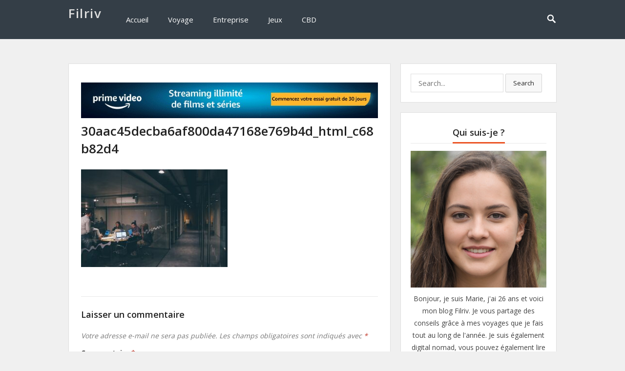

--- FILE ---
content_type: text/html; charset=UTF-8
request_url: https://filriv.net/les-cles-pour-bien-choisir-la-domiciliation-de-votre-entreprise/30aac45decba6af800da47168e769b4d_html_c68b82d4/
body_size: 8360
content:
<!DOCTYPE html>
<html dir="ltr" lang="fr-FR" prefix="og: https://ogp.me/ns#">
<head>
<meta charset="UTF-8">
<meta name="viewport" content="width=device-width, initial-scale=1">
<meta http-equiv="X-UA-Compatible" content="IE=edge">
<meta name="HandheldFriendly" content="true">
<link rel="profile" href="https://gmpg.org/xfn/11">
<title>30aac45decba6af800da47168e769b4d_html_c68b82d4 | Filriv</title>
<style>img:is([sizes="auto" i], [sizes^="auto," i]) { contain-intrinsic-size: 3000px 1500px }</style>
<!-- All in One SEO 4.8.1.1 - aioseo.com -->
<meta name="robots" content="max-image-preview:large" />
<meta name="google-site-verification" content="W705wgSFdUSexPdJkrYVDt1Uz2fzZfx88ic1A2Fl1Cs" />
<link rel="canonical" href="https://filriv.net/les-cles-pour-bien-choisir-la-domiciliation-de-votre-entreprise/30aac45decba6af800da47168e769b4d_html_c68b82d4/" />
<meta name="generator" content="All in One SEO (AIOSEO) 4.8.1.1" />
<meta property="og:locale" content="fr_FR" />
<meta property="og:site_name" content="Filriv |" />
<meta property="og:type" content="article" />
<meta property="og:title" content="30aac45decba6af800da47168e769b4d_html_c68b82d4 | Filriv" />
<meta property="og:url" content="https://filriv.net/les-cles-pour-bien-choisir-la-domiciliation-de-votre-entreprise/30aac45decba6af800da47168e769b4d_html_c68b82d4/" />
<meta property="article:published_time" content="2024-04-13T23:31:15+00:00" />
<meta property="article:modified_time" content="2024-04-13T23:31:15+00:00" />
<meta name="twitter:card" content="summary" />
<meta name="twitter:title" content="30aac45decba6af800da47168e769b4d_html_c68b82d4 | Filriv" />
<script type="application/ld+json" class="aioseo-schema">
{"@context":"https:\/\/schema.org","@graph":[{"@type":"BreadcrumbList","@id":"https:\/\/filriv.net\/les-cles-pour-bien-choisir-la-domiciliation-de-votre-entreprise\/30aac45decba6af800da47168e769b4d_html_c68b82d4\/#breadcrumblist","itemListElement":[{"@type":"ListItem","@id":"https:\/\/filriv.net\/#listItem","position":1,"name":"Domicile","item":"https:\/\/filriv.net\/","nextItem":{"@type":"ListItem","@id":"https:\/\/filriv.net\/les-cles-pour-bien-choisir-la-domiciliation-de-votre-entreprise\/30aac45decba6af800da47168e769b4d_html_c68b82d4\/#listItem","name":"30aac45decba6af800da47168e769b4d_html_c68b82d4"}},{"@type":"ListItem","@id":"https:\/\/filriv.net\/les-cles-pour-bien-choisir-la-domiciliation-de-votre-entreprise\/30aac45decba6af800da47168e769b4d_html_c68b82d4\/#listItem","position":2,"name":"30aac45decba6af800da47168e769b4d_html_c68b82d4","previousItem":{"@type":"ListItem","@id":"https:\/\/filriv.net\/#listItem","name":"Domicile"}}]},{"@type":"ItemPage","@id":"https:\/\/filriv.net\/les-cles-pour-bien-choisir-la-domiciliation-de-votre-entreprise\/30aac45decba6af800da47168e769b4d_html_c68b82d4\/#itempage","url":"https:\/\/filriv.net\/les-cles-pour-bien-choisir-la-domiciliation-de-votre-entreprise\/30aac45decba6af800da47168e769b4d_html_c68b82d4\/","name":"30aac45decba6af800da47168e769b4d_html_c68b82d4 | Filriv","inLanguage":"fr-FR","isPartOf":{"@id":"https:\/\/filriv.net\/#website"},"breadcrumb":{"@id":"https:\/\/filriv.net\/les-cles-pour-bien-choisir-la-domiciliation-de-votre-entreprise\/30aac45decba6af800da47168e769b4d_html_c68b82d4\/#breadcrumblist"},"author":{"@id":"https:\/\/filriv.net\/author\/#author"},"creator":{"@id":"https:\/\/filriv.net\/author\/#author"},"datePublished":"2024-04-14T01:31:15+02:00","dateModified":"2024-04-14T01:31:15+02:00"},{"@type":"Organization","@id":"https:\/\/filriv.net\/#organization","name":"Filriv","url":"https:\/\/filriv.net\/"},{"@type":"WebSite","@id":"https:\/\/filriv.net\/#website","url":"https:\/\/filriv.net\/","name":"Filriv","inLanguage":"fr-FR","publisher":{"@id":"https:\/\/filriv.net\/#organization"}}]}
</script>
<!-- All in One SEO -->
<link rel='dns-prefetch' href='//fonts.googleapis.com' />
<link rel="alternate" type="application/rss+xml" title="Filriv &raquo; Flux" href="https://filriv.net/feed/" />
<link rel="alternate" type="application/rss+xml" title="Filriv &raquo; Flux des commentaires" href="https://filriv.net/comments/feed/" />
<link rel="alternate" type="application/rss+xml" title="Filriv &raquo; 30aac45decba6af800da47168e769b4d_html_c68b82d4 Flux des commentaires" href="https://filriv.net/les-cles-pour-bien-choisir-la-domiciliation-de-votre-entreprise/30aac45decba6af800da47168e769b4d_html_c68b82d4/feed/" />
<!-- <link rel='stylesheet' id='wp-block-library-css' href='https://filriv.net/wp-includes/css/dist/block-library/style.min.css?ver=6.8' type='text/css' media='all' /> -->
<link rel="stylesheet" type="text/css" href="//filriv.net/wp-content/cache/wpfc-minified/dfiinz8o/3x74d.css" media="all"/>
<style id='classic-theme-styles-inline-css' type='text/css'>
/*! This file is auto-generated */
.wp-block-button__link{color:#fff;background-color:#32373c;border-radius:9999px;box-shadow:none;text-decoration:none;padding:calc(.667em + 2px) calc(1.333em + 2px);font-size:1.125em}.wp-block-file__button{background:#32373c;color:#fff;text-decoration:none}
</style>
<style id='global-styles-inline-css' type='text/css'>
:root{--wp--preset--aspect-ratio--square: 1;--wp--preset--aspect-ratio--4-3: 4/3;--wp--preset--aspect-ratio--3-4: 3/4;--wp--preset--aspect-ratio--3-2: 3/2;--wp--preset--aspect-ratio--2-3: 2/3;--wp--preset--aspect-ratio--16-9: 16/9;--wp--preset--aspect-ratio--9-16: 9/16;--wp--preset--color--black: #000000;--wp--preset--color--cyan-bluish-gray: #abb8c3;--wp--preset--color--white: #ffffff;--wp--preset--color--pale-pink: #f78da7;--wp--preset--color--vivid-red: #cf2e2e;--wp--preset--color--luminous-vivid-orange: #ff6900;--wp--preset--color--luminous-vivid-amber: #fcb900;--wp--preset--color--light-green-cyan: #7bdcb5;--wp--preset--color--vivid-green-cyan: #00d084;--wp--preset--color--pale-cyan-blue: #8ed1fc;--wp--preset--color--vivid-cyan-blue: #0693e3;--wp--preset--color--vivid-purple: #9b51e0;--wp--preset--gradient--vivid-cyan-blue-to-vivid-purple: linear-gradient(135deg,rgba(6,147,227,1) 0%,rgb(155,81,224) 100%);--wp--preset--gradient--light-green-cyan-to-vivid-green-cyan: linear-gradient(135deg,rgb(122,220,180) 0%,rgb(0,208,130) 100%);--wp--preset--gradient--luminous-vivid-amber-to-luminous-vivid-orange: linear-gradient(135deg,rgba(252,185,0,1) 0%,rgba(255,105,0,1) 100%);--wp--preset--gradient--luminous-vivid-orange-to-vivid-red: linear-gradient(135deg,rgba(255,105,0,1) 0%,rgb(207,46,46) 100%);--wp--preset--gradient--very-light-gray-to-cyan-bluish-gray: linear-gradient(135deg,rgb(238,238,238) 0%,rgb(169,184,195) 100%);--wp--preset--gradient--cool-to-warm-spectrum: linear-gradient(135deg,rgb(74,234,220) 0%,rgb(151,120,209) 20%,rgb(207,42,186) 40%,rgb(238,44,130) 60%,rgb(251,105,98) 80%,rgb(254,248,76) 100%);--wp--preset--gradient--blush-light-purple: linear-gradient(135deg,rgb(255,206,236) 0%,rgb(152,150,240) 100%);--wp--preset--gradient--blush-bordeaux: linear-gradient(135deg,rgb(254,205,165) 0%,rgb(254,45,45) 50%,rgb(107,0,62) 100%);--wp--preset--gradient--luminous-dusk: linear-gradient(135deg,rgb(255,203,112) 0%,rgb(199,81,192) 50%,rgb(65,88,208) 100%);--wp--preset--gradient--pale-ocean: linear-gradient(135deg,rgb(255,245,203) 0%,rgb(182,227,212) 50%,rgb(51,167,181) 100%);--wp--preset--gradient--electric-grass: linear-gradient(135deg,rgb(202,248,128) 0%,rgb(113,206,126) 100%);--wp--preset--gradient--midnight: linear-gradient(135deg,rgb(2,3,129) 0%,rgb(40,116,252) 100%);--wp--preset--font-size--small: 13px;--wp--preset--font-size--medium: 20px;--wp--preset--font-size--large: 36px;--wp--preset--font-size--x-large: 42px;--wp--preset--spacing--20: 0.44rem;--wp--preset--spacing--30: 0.67rem;--wp--preset--spacing--40: 1rem;--wp--preset--spacing--50: 1.5rem;--wp--preset--spacing--60: 2.25rem;--wp--preset--spacing--70: 3.38rem;--wp--preset--spacing--80: 5.06rem;--wp--preset--shadow--natural: 6px 6px 9px rgba(0, 0, 0, 0.2);--wp--preset--shadow--deep: 12px 12px 50px rgba(0, 0, 0, 0.4);--wp--preset--shadow--sharp: 6px 6px 0px rgba(0, 0, 0, 0.2);--wp--preset--shadow--outlined: 6px 6px 0px -3px rgba(255, 255, 255, 1), 6px 6px rgba(0, 0, 0, 1);--wp--preset--shadow--crisp: 6px 6px 0px rgba(0, 0, 0, 1);}:where(.is-layout-flex){gap: 0.5em;}:where(.is-layout-grid){gap: 0.5em;}body .is-layout-flex{display: flex;}.is-layout-flex{flex-wrap: wrap;align-items: center;}.is-layout-flex > :is(*, div){margin: 0;}body .is-layout-grid{display: grid;}.is-layout-grid > :is(*, div){margin: 0;}:where(.wp-block-columns.is-layout-flex){gap: 2em;}:where(.wp-block-columns.is-layout-grid){gap: 2em;}:where(.wp-block-post-template.is-layout-flex){gap: 1.25em;}:where(.wp-block-post-template.is-layout-grid){gap: 1.25em;}.has-black-color{color: var(--wp--preset--color--black) !important;}.has-cyan-bluish-gray-color{color: var(--wp--preset--color--cyan-bluish-gray) !important;}.has-white-color{color: var(--wp--preset--color--white) !important;}.has-pale-pink-color{color: var(--wp--preset--color--pale-pink) !important;}.has-vivid-red-color{color: var(--wp--preset--color--vivid-red) !important;}.has-luminous-vivid-orange-color{color: var(--wp--preset--color--luminous-vivid-orange) !important;}.has-luminous-vivid-amber-color{color: var(--wp--preset--color--luminous-vivid-amber) !important;}.has-light-green-cyan-color{color: var(--wp--preset--color--light-green-cyan) !important;}.has-vivid-green-cyan-color{color: var(--wp--preset--color--vivid-green-cyan) !important;}.has-pale-cyan-blue-color{color: var(--wp--preset--color--pale-cyan-blue) !important;}.has-vivid-cyan-blue-color{color: var(--wp--preset--color--vivid-cyan-blue) !important;}.has-vivid-purple-color{color: var(--wp--preset--color--vivid-purple) !important;}.has-black-background-color{background-color: var(--wp--preset--color--black) !important;}.has-cyan-bluish-gray-background-color{background-color: var(--wp--preset--color--cyan-bluish-gray) !important;}.has-white-background-color{background-color: var(--wp--preset--color--white) !important;}.has-pale-pink-background-color{background-color: var(--wp--preset--color--pale-pink) !important;}.has-vivid-red-background-color{background-color: var(--wp--preset--color--vivid-red) !important;}.has-luminous-vivid-orange-background-color{background-color: var(--wp--preset--color--luminous-vivid-orange) !important;}.has-luminous-vivid-amber-background-color{background-color: var(--wp--preset--color--luminous-vivid-amber) !important;}.has-light-green-cyan-background-color{background-color: var(--wp--preset--color--light-green-cyan) !important;}.has-vivid-green-cyan-background-color{background-color: var(--wp--preset--color--vivid-green-cyan) !important;}.has-pale-cyan-blue-background-color{background-color: var(--wp--preset--color--pale-cyan-blue) !important;}.has-vivid-cyan-blue-background-color{background-color: var(--wp--preset--color--vivid-cyan-blue) !important;}.has-vivid-purple-background-color{background-color: var(--wp--preset--color--vivid-purple) !important;}.has-black-border-color{border-color: var(--wp--preset--color--black) !important;}.has-cyan-bluish-gray-border-color{border-color: var(--wp--preset--color--cyan-bluish-gray) !important;}.has-white-border-color{border-color: var(--wp--preset--color--white) !important;}.has-pale-pink-border-color{border-color: var(--wp--preset--color--pale-pink) !important;}.has-vivid-red-border-color{border-color: var(--wp--preset--color--vivid-red) !important;}.has-luminous-vivid-orange-border-color{border-color: var(--wp--preset--color--luminous-vivid-orange) !important;}.has-luminous-vivid-amber-border-color{border-color: var(--wp--preset--color--luminous-vivid-amber) !important;}.has-light-green-cyan-border-color{border-color: var(--wp--preset--color--light-green-cyan) !important;}.has-vivid-green-cyan-border-color{border-color: var(--wp--preset--color--vivid-green-cyan) !important;}.has-pale-cyan-blue-border-color{border-color: var(--wp--preset--color--pale-cyan-blue) !important;}.has-vivid-cyan-blue-border-color{border-color: var(--wp--preset--color--vivid-cyan-blue) !important;}.has-vivid-purple-border-color{border-color: var(--wp--preset--color--vivid-purple) !important;}.has-vivid-cyan-blue-to-vivid-purple-gradient-background{background: var(--wp--preset--gradient--vivid-cyan-blue-to-vivid-purple) !important;}.has-light-green-cyan-to-vivid-green-cyan-gradient-background{background: var(--wp--preset--gradient--light-green-cyan-to-vivid-green-cyan) !important;}.has-luminous-vivid-amber-to-luminous-vivid-orange-gradient-background{background: var(--wp--preset--gradient--luminous-vivid-amber-to-luminous-vivid-orange) !important;}.has-luminous-vivid-orange-to-vivid-red-gradient-background{background: var(--wp--preset--gradient--luminous-vivid-orange-to-vivid-red) !important;}.has-very-light-gray-to-cyan-bluish-gray-gradient-background{background: var(--wp--preset--gradient--very-light-gray-to-cyan-bluish-gray) !important;}.has-cool-to-warm-spectrum-gradient-background{background: var(--wp--preset--gradient--cool-to-warm-spectrum) !important;}.has-blush-light-purple-gradient-background{background: var(--wp--preset--gradient--blush-light-purple) !important;}.has-blush-bordeaux-gradient-background{background: var(--wp--preset--gradient--blush-bordeaux) !important;}.has-luminous-dusk-gradient-background{background: var(--wp--preset--gradient--luminous-dusk) !important;}.has-pale-ocean-gradient-background{background: var(--wp--preset--gradient--pale-ocean) !important;}.has-electric-grass-gradient-background{background: var(--wp--preset--gradient--electric-grass) !important;}.has-midnight-gradient-background{background: var(--wp--preset--gradient--midnight) !important;}.has-small-font-size{font-size: var(--wp--preset--font-size--small) !important;}.has-medium-font-size{font-size: var(--wp--preset--font-size--medium) !important;}.has-large-font-size{font-size: var(--wp--preset--font-size--large) !important;}.has-x-large-font-size{font-size: var(--wp--preset--font-size--x-large) !important;}
:where(.wp-block-post-template.is-layout-flex){gap: 1.25em;}:where(.wp-block-post-template.is-layout-grid){gap: 1.25em;}
:where(.wp-block-columns.is-layout-flex){gap: 2em;}:where(.wp-block-columns.is-layout-grid){gap: 2em;}
:root :where(.wp-block-pullquote){font-size: 1.5em;line-height: 1.6;}
</style>
<!-- <link rel='stylesheet' id='titan-adminbar-styles-css' href='https://filriv.net/wp-content/plugins/anti-spam/assets/css/admin-bar.css?ver=7.3.8' type='text/css' media='all' /> -->
<!-- <link rel='stylesheet' id='contact-form-7-css' href='https://filriv.net/wp-content/plugins/contact-form-7/includes/css/styles.css?ver=6.0.6' type='text/css' media='all' /> -->
<!-- <link rel='stylesheet' id='vt-blogging-style-css' href='https://filriv.net/wp-content/themes/vt-blogging/style.css?ver=1.1' type='text/css' media='all' /> -->
<!-- <link rel='stylesheet' id='genericons-style-css' href='https://filriv.net/wp-content/themes/vt-blogging/assets/fonts/genericons/genericons.css?ver=6.8' type='text/css' media='all' /> -->
<link rel="stylesheet" type="text/css" href="//filriv.net/wp-content/cache/wpfc-minified/qw198k42/3x74d.css" media="all"/>
<link rel='stylesheet' id='vt-blogging-fonts-css' href='//fonts.googleapis.com/css?family=Open+Sans%3A400%2C600%2C700&#038;subset=latin%2Clatin-ext' type='text/css' media='all' />
<!-- <link rel='stylesheet' id='responsive-style-css' href='https://filriv.net/wp-content/themes/vt-blogging/responsive.css?ver=1.1' type='text/css' media='all' /> -->
<link rel="stylesheet" type="text/css" href="//filriv.net/wp-content/cache/wpfc-minified/duql6aeq/3x74d.css" media="all"/>
<script src='//filriv.net/wp-content/cache/wpfc-minified/76tnk8kz/3x74d.js' type="text/javascript"></script>
<!-- <script type="text/javascript" src="https://filriv.net/wp-includes/js/jquery/jquery.min.js?ver=3.7.1" id="jquery-core-js"></script> -->
<!-- <script type="text/javascript" src="https://filriv.net/wp-includes/js/jquery/jquery-migrate.min.js?ver=3.4.1" id="jquery-migrate-js"></script> -->
<link rel="https://api.w.org/" href="https://filriv.net/wp-json/" /><link rel="alternate" title="JSON" type="application/json" href="https://filriv.net/wp-json/wp/v2/media/191" /><link rel="EditURI" type="application/rsd+xml" title="RSD" href="https://filriv.net/xmlrpc.php?rsd" />
<meta name="generator" content="WordPress 6.8" />
<link rel='shortlink' href='https://filriv.net/?p=191' />
<link rel="alternate" title="oEmbed (JSON)" type="application/json+oembed" href="https://filriv.net/wp-json/oembed/1.0/embed?url=https%3A%2F%2Ffilriv.net%2Fles-cles-pour-bien-choisir-la-domiciliation-de-votre-entreprise%2F30aac45decba6af800da47168e769b4d_html_c68b82d4%2F" />
<link rel="alternate" title="oEmbed (XML)" type="text/xml+oembed" href="https://filriv.net/wp-json/oembed/1.0/embed?url=https%3A%2F%2Ffilriv.net%2Fles-cles-pour-bien-choisir-la-domiciliation-de-votre-entreprise%2F30aac45decba6af800da47168e769b4d_html_c68b82d4%2F&#038;format=xml" />
<script data-ad-client="ca-pub-6076911084356900" async src="https://pagead2.googlesyndication.com/pagead/js/adsbygoogle.js"></script>
<link rel="icon" href="https://filriv.net/wp-content/uploads/2020/02/téléchargement-34.png" sizes="32x32" />
<link rel="icon" href="https://filriv.net/wp-content/uploads/2020/02/téléchargement-34.png" sizes="192x192" />
<link rel="apple-touch-icon" href="https://filriv.net/wp-content/uploads/2020/02/téléchargement-34.png" />
<meta name="msapplication-TileImage" content="https://filriv.net/wp-content/uploads/2020/02/téléchargement-34.png" />
</head>
<body class="attachment wp-singular attachment-template-default single single-attachment postid-191 attachmentid-191 attachment-jpeg wp-theme-vt-blogging">
<div id="page" class="site">
<header id="masthead" class="site-header clear">
<div class="container">
<div class="site-branding">
<h1 class="site-title"><a href="https://filriv.net/" title="Filriv" rel="home">Filriv</a></h1>
<h2 class="site-description"></h2>
</div><!-- .site-branding -->
<nav id="primary-nav" class="main-navigation">
<div class="menu-1-container"><ul id="primary-menu" class="sf-menu"><li id="menu-item-21" class="menu-item menu-item-type-custom menu-item-object-custom menu-item-home menu-item-21"><a href="https://filriv.net/">Accueil</a></li>
<li id="menu-item-20" class="menu-item menu-item-type-taxonomy menu-item-object-category menu-item-20"><a href="https://filriv.net/category/voyage/">Voyage</a></li>
<li id="menu-item-26" class="menu-item menu-item-type-taxonomy menu-item-object-category menu-item-26"><a href="https://filriv.net/category/entreprise/">Entreprise</a></li>
<li id="menu-item-80" class="menu-item menu-item-type-taxonomy menu-item-object-category menu-item-80"><a href="https://filriv.net/category/jeux/">Jeux</a></li>
<li id="menu-item-201" class="menu-item menu-item-type-taxonomy menu-item-object-category menu-item-201"><a href="https://filriv.net/category/cbd/">CBD</a></li>
</ul></div>
</nav><!-- #primary-nav -->
<span class="search-icon">
<span class="genericon genericon-search"></span>
<span class="genericon genericon-close"></span>			
</span>
<div id="slick-mobile-menu"></div>
</div><!-- .container -->
</header><!-- #masthead -->
<div class="header-search">
<div class="container">
<form id="searchform" role="search" method="get" action="https://filriv.net/">
<span class="screen-reader-text">Search for:</span>
<input type="search" class="search-input" placeholder="Search..." value="" name="s" title="Search for:" />
<button type="submit" role="button" class="search-submit">Search</button>
</form>			</div>
</div><!-- .header-search -->
<div id="content" class="site-content container clear">
<div id="primary" class="content-area">
<main id="main" class="site-main" >
<div class='code-block code-block-1' style='margin: 8px auto; text-align: center; display: block; clear: both;'>
<a href="https://www.primevideo.com/?tag=malex-21" rel="nofollow"><img src="https://filriv.net/wp-content/uploads/2020/04/chrome_hypiWwhWFC.jpg" alt="prime video"></a></div>
<article id="post-191" class="post-191 attachment type-attachment status-inherit hentry">
<header class="entry-header">	
<h1 class="entry-title">30aac45decba6af800da47168e769b4d_html_c68b82d4</h1>
</header><!-- .entry-header -->
<div class="entry-content">
<p class="attachment"><a href='https://filriv.net/wp-content/uploads/2024/04/30aac45decba6af800da47168e769b4d_html_c68b82d4.jpg'><img fetchpriority="high" decoding="async" width="300" height="200" src="https://filriv.net/wp-content/uploads/2024/04/30aac45decba6af800da47168e769b4d_html_c68b82d4-300x200.jpg" class="attachment-medium size-medium" alt="" srcset="https://filriv.net/wp-content/uploads/2024/04/30aac45decba6af800da47168e769b4d_html_c68b82d4-300x200.jpg 300w, https://filriv.net/wp-content/uploads/2024/04/30aac45decba6af800da47168e769b4d_html_c68b82d4-80x53.jpg 80w, https://filriv.net/wp-content/uploads/2024/04/30aac45decba6af800da47168e769b4d_html_c68b82d4.jpg 640w" sizes="(max-width: 300px) 100vw, 300px" /></a></p>
</div><!-- .entry-content -->
<span class="entry-tags">
</span><!-- .entry-tags -->
</article><!-- #post-## -->
<div id="comments" class="comments-area">
<div id="respond" class="comment-respond">
<h3 id="reply-title" class="comment-reply-title">Laisser un commentaire <small><a rel="nofollow" id="cancel-comment-reply-link" href="/les-cles-pour-bien-choisir-la-domiciliation-de-votre-entreprise/30aac45decba6af800da47168e769b4d_html_c68b82d4/#respond" style="display:none;">Annuler la réponse</a></small></h3><form action="https://filriv.net/wp-comments-post.php" method="post" id="commentform" class="comment-form" novalidate><p class="comment-notes"><span id="email-notes">Votre adresse e-mail ne sera pas publiée.</span> <span class="required-field-message">Les champs obligatoires sont indiqués avec <span class="required">*</span></span></p><p class="comment-form-comment"><label for="comment">Commentaire <span class="required">*</span></label> <textarea id="comment" name="comment" cols="45" rows="8" maxlength="65525" required></textarea></p><p class="comment-form-author"><label for="author">Nom <span class="required">*</span></label> <input id="author" name="author" type="text" value="" size="30" maxlength="245" autocomplete="name" required /></p>
<p class="comment-form-email"><label for="email">E-mail <span class="required">*</span></label> <input id="email" name="email" type="email" value="" size="30" maxlength="100" aria-describedby="email-notes" autocomplete="email" required /></p>
<p class="comment-form-url"><label for="url">Site web</label> <input id="url" name="url" type="url" value="" size="30" maxlength="200" autocomplete="url" /></p>
<p class="comment-form-cookies-consent"><input id="wp-comment-cookies-consent" name="wp-comment-cookies-consent" type="checkbox" value="yes" /> <label for="wp-comment-cookies-consent">Enregistrer mon nom, mon e-mail et mon site dans le navigateur pour mon prochain commentaire.</label></p>
<p class="form-submit"><input name="submit" type="submit" id="submit" class="submit" value="Laisser un commentaire" /> <input type='hidden' name='comment_post_ID' value='191' id='comment_post_ID' />
<input type='hidden' name='comment_parent' id='comment_parent' value='0' />
</p><!-- Anti-spam plugin wordpress.org/plugins/anti-spam/ --><div class="wantispam-required-fields"><input type="hidden" name="wantispam_t" class="wantispam-control wantispam-control-t" value="1745841444" /><div class="wantispam-group wantispam-group-q" style="clear: both;">
<label>Current ye@r <span class="required">*</span></label>
<input type="hidden" name="wantispam_a" class="wantispam-control wantispam-control-a" value="2025" />
<input type="text" name="wantispam_q" class="wantispam-control wantispam-control-q" value="7.3.8" autocomplete="off" />
</div>
<div class="wantispam-group wantispam-group-e" style="display: none;">
<label>Leave this field empty</label>
<input type="text" name="wantispam_e_email_url_website" class="wantispam-control wantispam-control-e" value="" autocomplete="off" />
</div>
</div><!--\End Anti-spam plugin --></form>	</div><!-- #respond -->
</div><!-- #comments -->
</main><!-- #main -->
</div><!-- #primary -->
<aside id="secondary" class="widget-area sidebar">
<div id="search-2" class="widget widget_search">
<form id="searchform" role="search" method="get" action="https://filriv.net/">
<span class="screen-reader-text">Search for:</span>
<input type="search" class="search-input" placeholder="Search..." value="" name="s" title="Search for:" />
<button type="submit" role="button" class="search-submit">Search</button>
</form></div><div id="vt_blogging_about_widget-2" class="widget vt_blogging_about_widget widget_social_icons">
<h3 class="widget-title"><span>Qui suis-je ?</span></h3>			
<div class="about-widget widget-content">
<div class="about-img">
<img src="https://filriv.net/wp-content/uploads/2020/03/chrome_2ecRGdhGFS.jpg" width="300" height="250" alt="marie">
</div>
<div class="about-description">
<p>Bonjour, je suis Marie, j&#039;ai 26 ans et voici mon blog Filriv. Je vous partage des conseils grâce à mes voyages que je fais tout au long de l&#039;année. Je suis également digital nomad, vous pouvez également lire mes articles sur entrepreneuriat et le marketing en ligne.</p>
<div class="social-icons">
<ul>
<li class="rss"><a href="https://filriv.net/feed/" title="Feed" target="_blank"> RSS </a></li>					  </ul>
</div>
</div>
</div>
</div><div id="vt-blogging-popular-2" class="widget widget-vt-blogging-popular widget_posts_thumbnail"><h3 class="widget-title"><span>Articles populaires</span></h3><ul><li class="clear"><a href="https://filriv.net/casino-en-ligne-fiable-6-astuces-a-connaitre-avant-de-choisir/" rel="bookmark"><div class="thumbnail-wrap"><img width="80" height="52" src="https://filriv.net/wp-content/uploads/2025/04/5d78728dbf1261e66628bef0ceb32a49-80x52.jpeg" class="attachment-vt_blogging_widget_thumb size-vt_blogging_widget_thumb wp-post-image" alt="" decoding="async" srcset="https://filriv.net/wp-content/uploads/2025/04/5d78728dbf1261e66628bef0ceb32a49-80x52.jpeg 80w, https://filriv.net/wp-content/uploads/2025/04/5d78728dbf1261e66628bef0ceb32a49-300x194.jpeg 300w, https://filriv.net/wp-content/uploads/2025/04/5d78728dbf1261e66628bef0ceb32a49-1024x662.jpeg 1024w, https://filriv.net/wp-content/uploads/2025/04/5d78728dbf1261e66628bef0ceb32a49-768x496.jpeg 768w, https://filriv.net/wp-content/uploads/2025/04/5d78728dbf1261e66628bef0ceb32a49-1536x992.jpeg 1536w, https://filriv.net/wp-content/uploads/2025/04/5d78728dbf1261e66628bef0ceb32a49-2048x1323.jpeg 2048w" sizes="(max-width: 80px) 100vw, 80px" /></div></a><div class="entry-wrap"><a href="https://filriv.net/casino-en-ligne-fiable-6-astuces-a-connaitre-avant-de-choisir/" rel="bookmark">Casino en ligne fiable : 6 astuces à connaître avant de choisir</a><div class="entry-meta">22 avril 2025</div></div></li><li class="clear"><a href="https://filriv.net/5-etapes-a-faire-dans-le-tarn-et-garonne/" rel="bookmark"><div class="thumbnail-wrap"><img width="80" height="60" src="https://filriv.net/wp-content/uploads/2020/02/5e58ef32397d8.png" class="attachment-vt_blogging_widget_thumb size-vt_blogging_widget_thumb wp-post-image" alt="" decoding="async" srcset="https://filriv.net/wp-content/uploads/2020/02/5e58ef32397d8.png 512w, https://filriv.net/wp-content/uploads/2020/02/5e58ef32397d8-300x225.png 300w" sizes="(max-width: 80px) 100vw, 80px" /></div></a><div class="entry-wrap"><a href="https://filriv.net/5-etapes-a-faire-dans-le-tarn-et-garonne/" rel="bookmark">5 étapes à faire dans le Tarn-et-Garonne</a><div class="entry-meta">27 février 2020</div></div></li><li class="clear"><a href="https://filriv.net/entreprise-4-idees-pour-recycler-vos-articles-de-blog/" rel="bookmark"><div class="thumbnail-wrap"><img width="80" height="53" src="https://filriv.net/wp-content/uploads/2020/03/5e6115bc8e1b6.png" class="attachment-vt_blogging_widget_thumb size-vt_blogging_widget_thumb wp-post-image" alt="" decoding="async" srcset="https://filriv.net/wp-content/uploads/2020/03/5e6115bc8e1b6.png 640w, https://filriv.net/wp-content/uploads/2020/03/5e6115bc8e1b6-300x200.png 300w" sizes="(max-width: 80px) 100vw, 80px" /></div></a><div class="entry-wrap"><a href="https://filriv.net/entreprise-4-idees-pour-recycler-vos-articles-de-blog/" rel="bookmark">Entreprise : 4 idées pour recycler vos articles de blog</a><div class="entry-meta">4 mars 2020</div></div></li><li class="clear"><a href="https://filriv.net/voyager-en-italie-nos-10-conseils/" rel="bookmark"><div class="thumbnail-wrap"><img width="80" height="50" src="https://filriv.net/wp-content/uploads/2020/03/Rome-Italy-Night-Wallpaper.jpg" class="attachment-vt_blogging_widget_thumb size-vt_blogging_widget_thumb wp-post-image" alt="" decoding="async" srcset="https://filriv.net/wp-content/uploads/2020/03/Rome-Italy-Night-Wallpaper.jpg 1920w, https://filriv.net/wp-content/uploads/2020/03/Rome-Italy-Night-Wallpaper-300x188.jpg 300w, https://filriv.net/wp-content/uploads/2020/03/Rome-Italy-Night-Wallpaper-1024x640.jpg 1024w, https://filriv.net/wp-content/uploads/2020/03/Rome-Italy-Night-Wallpaper-768x480.jpg 768w, https://filriv.net/wp-content/uploads/2020/03/Rome-Italy-Night-Wallpaper-1536x960.jpg 1536w" sizes="(max-width: 80px) 100vw, 80px" /></div></a><div class="entry-wrap"><a href="https://filriv.net/voyager-en-italie-nos-10-conseils/" rel="bookmark">Voyager en Italie  : Nos 10 conseils</a><div class="entry-meta">10 mars 2020</div></div></li><li class="clear"><a href="https://filriv.net/cession-entreprise-comprendre/" rel="bookmark"><div class="thumbnail-wrap"><img width="80" height="51" src="https://filriv.net/wp-content/uploads/2020/02/002010375_620x393_c.jpg" class="attachment-vt_blogging_widget_thumb size-vt_blogging_widget_thumb wp-post-image" alt="" decoding="async" srcset="https://filriv.net/wp-content/uploads/2020/02/002010375_620x393_c.jpg 620w, https://filriv.net/wp-content/uploads/2020/02/002010375_620x393_c-300x190.jpg 300w" sizes="(max-width: 80px) 100vw, 80px" /></div></a><div class="entry-wrap"><a href="https://filriv.net/cession-entreprise-comprendre/" rel="bookmark">Qu&rsquo;est-ce qu&rsquo;une cession d&rsquo;entreprise ?</a><div class="entry-meta">10 mars 2020</div></div></li></ul></div><div id="text-2" class="widget widget_text">			<div class="textwidget"><ul>
<li><a href="https://filriv.net/politique-de-confidentialite/">Politique de Confidentialité</a></li>
<li><a href="https://filriv.net/contact/">Contact</a></li>
<li><a href="https://filriv.net/mentions-legales/">Mentions Légales</a></li>
</ul>
</div>
</div></aside><!-- #secondary -->
</div><!-- #content .site-content -->
<footer id="colophon" class="site-footer">
<div id="site-bottom" class="container clear">
<div class="site-info">Copyright &copy; 2025 <a href="https://filriv.net/" title="Filriv"><span>Filriv</span></a>. All rights reserved.<br>Theme: VT Blogging by <a href="https://volthemes.com/theme/vt-blogging-pro/" target="_blank" title="VolThemes"><span>VolThemes</span></a>. Powered by <a href="https://wordpress.org" target="_blank" title="WordPress"><span>WordPress</span></a>.</div>			
</div><!-- #site-bottom -->
</footer><!-- #colophon -->
</div><!-- #page -->
<script type="speculationrules">
{"prefetch":[{"source":"document","where":{"and":[{"href_matches":"\/*"},{"not":{"href_matches":["\/wp-*.php","\/wp-admin\/*","\/wp-content\/uploads\/*","\/wp-content\/*","\/wp-content\/plugins\/*","\/wp-content\/themes\/vt-blogging\/*","\/*\\?(.+)"]}},{"not":{"selector_matches":"a[rel~=\"nofollow\"]"}},{"not":{"selector_matches":".no-prefetch, .no-prefetch a"}}]},"eagerness":"conservative"}]}
</script>
<div id="back-top">
<a href="#top" title="Back to top"><span class="genericon genericon-collapse"></span></a>
</div>
<script type="text/javascript" src="https://filriv.net/wp-content/plugins/anti-spam/assets/js/anti-spam.js?ver=7.3.8" id="anti-spam-script-js"></script>
<script type="text/javascript" src="https://filriv.net/wp-includes/js/dist/hooks.min.js?ver=4d63a3d491d11ffd8ac6" id="wp-hooks-js"></script>
<script type="text/javascript" src="https://filriv.net/wp-includes/js/dist/i18n.min.js?ver=5e580eb46a90c2b997e6" id="wp-i18n-js"></script>
<script type="text/javascript" id="wp-i18n-js-after">
/* <![CDATA[ */
wp.i18n.setLocaleData( { 'text direction\u0004ltr': [ 'ltr' ] } );
/* ]]> */
</script>
<script type="text/javascript" src="https://filriv.net/wp-content/plugins/contact-form-7/includes/swv/js/index.js?ver=6.0.6" id="swv-js"></script>
<script type="text/javascript" id="contact-form-7-js-translations">
/* <![CDATA[ */
( function( domain, translations ) {
var localeData = translations.locale_data[ domain ] || translations.locale_data.messages;
localeData[""].domain = domain;
wp.i18n.setLocaleData( localeData, domain );
} )( "contact-form-7", {"translation-revision-date":"2025-02-06 12:02:14+0000","generator":"GlotPress\/4.0.1","domain":"messages","locale_data":{"messages":{"":{"domain":"messages","plural-forms":"nplurals=2; plural=n > 1;","lang":"fr"},"This contact form is placed in the wrong place.":["Ce formulaire de contact est plac\u00e9 dans un mauvais endroit."],"Error:":["Erreur\u00a0:"]}},"comment":{"reference":"includes\/js\/index.js"}} );
/* ]]> */
</script>
<script type="text/javascript" id="contact-form-7-js-before">
/* <![CDATA[ */
var wpcf7 = {
"api": {
"root": "https:\/\/filriv.net\/wp-json\/",
"namespace": "contact-form-7\/v1"
}
};
/* ]]> */
</script>
<script type="text/javascript" src="https://filriv.net/wp-content/plugins/contact-form-7/includes/js/index.js?ver=6.0.6" id="contact-form-7-js"></script>
<script type="text/javascript" src="https://filriv.net/wp-includes/js/comment-reply.min.js?ver=6.8" id="comment-reply-js" async="async" data-wp-strategy="async"></script>
<script type="text/javascript" src="https://filriv.net/wp-content/themes/vt-blogging/assets/js/superfish.min.js?ver=6.8" id="superfish-js"></script>
<script type="text/javascript" src="https://filriv.net/wp-content/themes/vt-blogging/assets/js/jquery.slicknav.min.js?ver=6.8" id="slicknav-js"></script>
<script type="text/javascript" src="https://filriv.net/wp-content/themes/vt-blogging/assets/js/modernizr.min.js?ver=6.8" id="modernizr-js"></script>
<script type="text/javascript" src="https://filriv.net/wp-content/themes/vt-blogging/assets/js/html5shiv.min.js?ver=6.8" id="html5shiv-js"></script>
<script type="text/javascript" src="https://filriv.net/wp-content/themes/vt-blogging/assets/js/jquery.custom.js?ver=6.8" id="vt-blogging-scripts-js"></script>
<script defer src="https://static.cloudflareinsights.com/beacon.min.js/vcd15cbe7772f49c399c6a5babf22c1241717689176015" integrity="sha512-ZpsOmlRQV6y907TI0dKBHq9Md29nnaEIPlkf84rnaERnq6zvWvPUqr2ft8M1aS28oN72PdrCzSjY4U6VaAw1EQ==" data-cf-beacon='{"version":"2024.11.0","token":"6e4064bc32024d57836cff65b152064b","r":1,"server_timing":{"name":{"cfCacheStatus":true,"cfEdge":true,"cfExtPri":true,"cfL4":true,"cfOrigin":true,"cfSpeedBrain":true},"location_startswith":null}}' crossorigin="anonymous"></script>
</body>
</html><!-- WP Fastest Cache file was created in 0.236 seconds, on 28 April 2025 @ 13 h 57 min --><!-- via php -->

--- FILE ---
content_type: text/html; charset=utf-8
request_url: https://www.google.com/recaptcha/api2/aframe
body_size: 269
content:
<!DOCTYPE HTML><html><head><meta http-equiv="content-type" content="text/html; charset=UTF-8"></head><body><script nonce="PRj75p-A81vUQIMPkj-0yQ">/** Anti-fraud and anti-abuse applications only. See google.com/recaptcha */ try{var clients={'sodar':'https://pagead2.googlesyndication.com/pagead/sodar?'};window.addEventListener("message",function(a){try{if(a.source===window.parent){var b=JSON.parse(a.data);var c=clients[b['id']];if(c){var d=document.createElement('img');d.src=c+b['params']+'&rc='+(localStorage.getItem("rc::a")?sessionStorage.getItem("rc::b"):"");window.document.body.appendChild(d);sessionStorage.setItem("rc::e",parseInt(sessionStorage.getItem("rc::e")||0)+1);localStorage.setItem("rc::h",'1769000343758');}}}catch(b){}});window.parent.postMessage("_grecaptcha_ready", "*");}catch(b){}</script></body></html>

--- FILE ---
content_type: text/css
request_url: https://filriv.net/wp-content/cache/wpfc-minified/qw198k42/3x74d.css
body_size: 23575
content:
#wp-admin-bar-titan-menu::after {
clear: both;
}
#wp-admin-bar-titan-menu .dashicons {
font: 400 20px/1 dashicons;
}
#wp-admin-bar-titan-menu #wp-admin-bar-titan-menu-default { }
#wp-admin-bar-titan-menu .wtitan-admin-bar-menu-icon {
display: inline-block !important;
width: 20px;
height: 25px;
margin-top: 6px;
margin-right: 5px;
float: left;
background: url(//filriv.net/wp-content/plugins/anti-spam/assets/img/titan-icon.png) 0 0 no-repeat;
}
#wp-admin-bar-titan-menu .wtitan-admin-bar-menu-title {
display: inline-block !important;
overflow: hidden;
}
#wp-admin-bar-titan-menu .wtitan-admin-bar-menu-title .dashicons {
font-size: 20px !important;
padding: 6px 0 !important;
}
#wp-admin-bar-titan-menu .ab-item .dashicons {
font-size: 14px;
padding: 6px 0;
}
#wp-admin-bar-titan-menu .ab-item .dashicons.dashicons-heart {
color: #fb7976;
}
#wp-admin-bar-titan-menu .ab-item .dashicons.dashicons-dashboard {
color: #fff;
}
#wp-admin-bar-titan-menu .wtitan-count-bubble {
display: inline-block;
vertical-align: baseline;
box-sizing: border-box;
margin: 0px 0 0px 5px;
padding: 0 5px;
min-width: 18px;
height: 18px;
border-radius: 9px;
background-color: #ca4a1f;
color: #fff;
font-size: 11px;
line-height: 1.6;
text-align: center;
z-index: 26;
}.wpcf7 .screen-reader-response {
position: absolute;
overflow: hidden;
clip: rect(1px, 1px, 1px, 1px);
clip-path: inset(50%);
height: 1px;
width: 1px;
margin: -1px;
padding: 0;
border: 0;
word-wrap: normal !important;
}
.wpcf7 form .wpcf7-response-output {
margin: 2em 0.5em 1em;
padding: 0.2em 1em;
border: 2px solid #00a0d2; }
.wpcf7 form.init .wpcf7-response-output,
.wpcf7 form.resetting .wpcf7-response-output,
.wpcf7 form.submitting .wpcf7-response-output {
display: none;
}
.wpcf7 form.sent .wpcf7-response-output {
border-color: #46b450; }
.wpcf7 form.failed .wpcf7-response-output,
.wpcf7 form.aborted .wpcf7-response-output {
border-color: #dc3232; }
.wpcf7 form.spam .wpcf7-response-output {
border-color: #f56e28; }
.wpcf7 form.invalid .wpcf7-response-output,
.wpcf7 form.unaccepted .wpcf7-response-output,
.wpcf7 form.payment-required .wpcf7-response-output {
border-color: #ffb900; }
.wpcf7-form-control-wrap {
position: relative;
}
.wpcf7-not-valid-tip {
color: #dc3232; font-size: 1em;
font-weight: normal;
display: block;
}
.use-floating-validation-tip .wpcf7-not-valid-tip {
position: relative;
top: -2ex;
left: 1em;
z-index: 100;
border: 1px solid #dc3232;
background: #fff;
padding: .2em .8em;
width: 24em;
}
.wpcf7-list-item {
display: inline-block;
margin: 0 0 0 1em;
}
.wpcf7-list-item-label::before,
.wpcf7-list-item-label::after {
content: " ";
}
.wpcf7-spinner {
visibility: hidden;
display: inline-block;
background-color: #23282d; opacity: 0.75;
width: 24px;
height: 24px;
border: none;
border-radius: 100%;
padding: 0;
margin: 0 24px;
position: relative;
}
form.submitting .wpcf7-spinner {
visibility: visible;
}
.wpcf7-spinner::before {
content: '';
position: absolute;
background-color: #fbfbfc; top: 4px;
left: 4px;
width: 6px;
height: 6px;
border: none;
border-radius: 100%;
transform-origin: 8px 8px;
animation-name: spin;
animation-duration: 1000ms;
animation-timing-function: linear;
animation-iteration-count: infinite;
}
@media (prefers-reduced-motion: reduce) {
.wpcf7-spinner::before {
animation-name: blink;
animation-duration: 2000ms;
}
}
@keyframes spin {
from {
transform: rotate(0deg);
}
to {
transform: rotate(360deg);
}
}
@keyframes blink {
from {
opacity: 0;
}
50% {
opacity: 1;
}
to {
opacity: 0;
}
}
.wpcf7 [inert] {
opacity: 0.5;
}
.wpcf7 input[type="file"] {
cursor: pointer;
}
.wpcf7 input[type="file"]:disabled {
cursor: default;
}
.wpcf7 .wpcf7-submit:disabled {
cursor: not-allowed;
}
.wpcf7 input[type="url"],
.wpcf7 input[type="email"],
.wpcf7 input[type="tel"] {
direction: ltr;
}
.wpcf7-reflection > output {
display: list-item;
list-style: none;
}
.wpcf7-reflection > output[hidden] {
display: none;
}*,
*:before,
*:after {
box-sizing: border-box;
}
html, body, div, span, object, iframe,
h1, h2, h3, h4, h5, h6, p, blockquote, pre,
abbr, address, cite, code,
del, dfn, em, img, ins, kbd, q, samp,
small, strong, sub, sup, var,
b, i,
dl, dt, dd, ol, ul, li,
fieldset, form, label, legend,
table, caption, tbody, tfoot, thead, tr, th, td,
article, aside, canvas, details, figcaption, figure,
footer, header, hgroup, menu, nav, section, summary,
time, mark, audio, video {
margin: 0;
padding: 0;
border: 0;
outline: 0;
font-size: 100%;
vertical-align: baseline;
background: transparent;
word-wrap: break-word;
}
body {
line-height: 1;
}
article, aside, details, figcaption, figure,
footer, header, hgroup, menu, nav, section, main {
display: block;
}
nav ul {
list-style: none;
}
blockquote, q {
quotes: none;
}
blockquote:before, blockquote:after,
q:before, q:after {
content: '';
content: none;
}
a {
margin: 0;
padding: 0;
font-size: 100%;
vertical-align: baseline;
background: transparent;
}
ins {
color: #333;
text-decoration: none;
}
mark {
background-color: #ff9;
color: #333;
font-style: italic;
font-weight: bold;
}
del {
text-decoration: line-through;
}
abbr[title], dfn[title] {
border-bottom: 1px dotted;
cursor: help;
}
table {
border-collapse: collapse;
border-spacing: 0;
}
hr {
display: block;
height: 1px;
border: 0;
border-top: 1px solid #eee;
margin: 1em 0;
padding: 0;
}
input, select {
vertical-align: middle;
}
sup {
top: -.5em;
}
sub, sup {
font-size: 75%;
line-height: 0;
position: relative;
vertical-align: baseline;
}
.no-list-style {
list-style: none;
margin: 0;
padding: 0;
}
figure > img {
display: block;
}
img {
display: inline-block;
height: auto; max-width: 100%;
vertical-align: middle;
}
img[class*="align"],
img[class*="attachment-"] {
height: auto;
}
embed,
iframe,
object {
max-width: 100%;
width: 100%;
}  .screen-reader-text {
clip: rect(1px, 1px, 1px, 1px);
position: absolute !important;
height: 1px;
width: 1px;
overflow: hidden;
}
.screen-reader-text:focus {
background-color: #f1f1f1;
border-radius: 3px;
box-shadow: 0 0 2px 2px rgba(0, 0, 0, 0.6);
clip: auto !important;
color: #21759b;
display: block;
font-size: 14px;
font-size: 0.875rem;
font-weight: bold;
height: auto;
left: 5px;
line-height: normal;
padding: 15px 23px 14px;
text-decoration: none;
top: 5px;
width: auto;
z-index: 100000; } .page-content .wp-smiley,
.entry-content .wp-smiley,
.comment-content .wp-smiley {
border: none;
margin-bottom: 0;
margin-top: 0;
padding: 0;
} embed,
iframe,
object {
max-width: 100%;
} .wp-caption {
margin-bottom: 1.5em;
max-width: 100%;
}
.wp-caption img[class*="wp-image-"] {
display: block;
margin-left: auto;
margin-right: auto;
}
.wp-caption .wp-caption-text {
margin: 0.5075em 0;
}
.wp-caption-text {
text-align: center;
} .gallery {
margin-bottom: 1.5em;
}
.gallery-item {
display: inline-block;
text-align: center;
vertical-align: top;
width: 100%;
}
.gallery-columns-2 .gallery-item {
max-width: 50%;
}
.gallery-columns-3 .gallery-item {
max-width: 33.33%;
}
.gallery-columns-4 .gallery-item {
max-width: 25%;
}
.gallery-columns-5 .gallery-item {
max-width: 20%;
}
.gallery-columns-6 .gallery-item {
max-width: 16.66%;
}
.gallery-columns-7 .gallery-item {
max-width: 14.28%;
}
.gallery-columns-8 .gallery-item {
max-width: 12.5%;
}
.gallery-columns-9 .gallery-item {
max-width: 11.11%;
}
.gallery-caption {
display: block;
} h1,
h2,
h3,
h4,
h5,
h6 {
color: #222;
font-weight: 600;
margin: 15px 0;
}
strong,
b {
font-weight: bold;
}
input,
textarea,
select {
-webkit-appearance: none;
-moz-box-sizing: border-box;
-webkit-box-sizing: border-box;
box-sizing: border-box;
}
input,
input[type="text"],
input[type="email"],
input[type="url"],
input[type="search"],
input[type="password"],
textarea {
font-family: "Open Sans", "Helvetica Neue", Helvetica, Arial, sans-serif;
font-size: 15px;
font-weight: normal;
background-color: #fff;
border: 1px solid #ddd;
outline: none;
color: #333;
}
input:focus,
input[type="text"]:focus,
input[type="email"]:focus,
input[type="url"]:focus,
input[type="search"]:focus,
input[type="password"]:focus,
textarea:focus {
border-color: #bfbfbf;
outline: none;
}
textarea {
padding: 10px 15px;
}
input[type="text"],
input[type="email"],
input[type="url"],
input[type="search"],
input[type="password"] {
height: 38px;
line-height: 38px;
padding: 0 15px;
}
button,
.btn,
input[type="submit"],
input[type="reset"],
input[type="button"] {
background-color: #f8f8f8;
border: 1px solid #d3d3d3;
border-radius: 2px;
box-shadow: 0 1px 0 rgba(0, 0, 0, 0.05);
padding: 0 15px;
white-space: nowrap;
vertical-align: middle;
cursor: pointer;
color: #222;
font-family: "Open Sans", "Helvetica Neue", Helvetica, Arial, sans-serif;
font-size: 13px;
height: 38px;
line-height: 34px;
-webkit-user-select: none;
-moz-user-select: none;
-ms-user-select: none;
user-select: none;
-webkit-appearance: none;
-webkit-backface-visibility: hidden;
}
button:hover,
.btn:hover,
input[type="reset"]:hover,
input[type="submit"]:hover,
input[type="button"]:hover {
background-color: #f0f0f0;
border-color: #c3c3c3;
box-shadow: 0 1px 0 rgba(0, 0, 0, 0.1);
text-decoration: none;
}
button:focus,
textarea:focus {
outline: 0;
}
table {
font-family: "Open Sans", "Helvetica Neue", Helvetica, Arial, sans-serif;
font-size: 14px;
color: #333333;
border-width: 1px;
border-color: #e9e9e9;
border-collapse: collapse;
width: 100%;
}
table th {
border-width: 1px;
padding: 8px;
border-style: solid;
border-color: #e6e6e6;
background-color: #f0f0f0;
}
table tr:hover td {
background-color: #f9f9f9;
}
table td {
border-width: 1px;
padding: 8px;
border-style: solid;
border-color: #e6e6e6;
background-color: #ffffff;
}
.alignleft {
float: left;
margin: 0 20px 20px 0;
}
.alignright {
float: right;
margin: 0 0 20px 20px;
}
.aligncenter {
display: block;
margin: 0 auto;
text-align: center;
clear: both;
}
.alignnone {
display: block;
} .clear:before,
.clear:after {
content: "";
display: table;
}
.clear:after {
clear: both;
}
.clear {
clear: both;
}
.screen-reader-text {
clip: rect(1px, 1px, 1px, 1px);
position: absolute;
}
.bypostauthor {
background: inherit;
color: inherit;
} .box-shadow,
.mobile-menu {
box-shadow: rgba(190, 190, 190, 0.45882) 0px 1px 5px;
-webkit-box-shadow: rgba(190, 190, 190, 0.45882) 0px 1px 5px;
}
body {
background: #f0f0f0;
color: #414141;
font-family: "Open Sans", "Helvetica Neue", Helvetica, Arial, sans-serif;
font-style: normal;
font-size: 14px;
font-weight: 400;
line-height: 1.6em;
}
a {
color: #eb5424;
text-decoration: none;
}
a:hover {
color: #eb5424;
text-decoration: underline;
}
a:visited {
color: #222;
}
a:active,
a:focus {
outline: 0;
}
.container {
margin: 0 auto;
width: 1000px;
} @font-face {
font-family: 'Genericons';
src: url(//filriv.net/wp-content/themes/vt-blogging/assets/fonts/genericons/genericons-regular-webfont.eot);
src: url(//filriv.net/wp-content/themes/vt-blogging/assets/fonts/genericons/genericons-regular-webfont.eot?#iefix) format("embedded-opentype"), url(//filriv.net/wp-content/themes/vt-blogging/assets/fonts/genericons/genericons-regular-webfont.woff) format("woff"), url(//filriv.net/wp-content/themes/vt-blogging/assets/fonts/genericons/genericons-regular-webfont.ttf) format("truetype"), url(//filriv.net/wp-content/themes/vt-blogging/assets/fonts/genericons/genericons-regular-webfont.svg#genericonsregular) format("svg");
font-weight: normal;
font-style: normal;
} .bypostauthor > article .fn:before,
.comment-edit-link:before,
.comment-reply-link:before,
.comment-reply-login:before,
.comment-reply-title small a:before,
.comment-list .children li:before,
.contributor-posts-link:before,
.menu-toggle:before,
.search-toggle:before,
.slider-direction-nav a:before {
-webkit-font-smoothing: antialiased;
display: inline-block;
font: normal 16px/1 Genericons;
text-decoration: inherit;
vertical-align: text-bottom;
} #masthead .container {
position: relative;
}
.site-header {
background-color: #343e47;
height: 80px;
width: 100%;
line-height: 1;
}
.site-header .search-icon {
display: block;
position: absolute;
top: 28px;
right: 0;
}
.site-header .search-icon:hover {
cursor: pointer;
}
.site-header .search-icon:hover span {
color: #bbb;
color: rgba(255, 255, 255, 0.8);
}
.site-header .search-icon span {
color: #fff;
font-size: 22px;
font-weight: bold;
vertical-align: middle;
}
.site-header .search-icon .genericon-search.active {
display: none;
}
.site-header .search-icon .genericon-close {
display: none;
}
.site-header .search-icon .genericon-close.active {
display: inline-block;
}
.search-input {
background: #fff;
border: 1px solid #ddd;
outline: none;
height: 38px;
line-height: 38px;
color: #333;
}
.search-input:focus {
background-color: #fff;
border-color: #bfbfbf;
}
.header-search .search-submit {
border-left: none;
color: #999;
font-size: 15px;
font-weight: 600;
height: 38px;
line-height: 1;
outline: none;
cursor: pointer;
text-align: center;
vertical-align: middle;
} .header-search {
border-top: 1px solid #333;
display: none;
background-color: #3c4852;
line-height: 1;
width: 100%;
height: 60px;
z-index: 2;
}
.header-search .container {
position: relative;
}
.header-search .container:after {
color: #ccc;
font-family: 'Genericons';
font-size: 24px;
content: '\f400';
position: absolute;
top: 18px;
left: 0;
}
.header-search .search-input {
background: transparent;
border: none;
color: #999;
font-size: 20px;
height: 60px;
width: 100%;
padding-left: 40px;
}
.header-search .search-input::-webkit-input-placeholder { color: #999;
}
.header-search .search-input::-moz-placeholder { color: #999;
}
.header-search .search-input:-ms-input-placeholder { color: #999;
}
.header-search .search-input:-moz-placeholder { color: #999;
}
.header-search .search-submit {
background: transparent;
border: 2px solid #eb5424;
box-shadow: none;
border-radius: 5px;
color: #eb5424;
font-size: 14px;
height: 28px;
letter-spacing: 1px;
position: absolute;
top: 14px;
right: 0;
padding: 0 4px;
text-transform: uppercase;
}
.header-search .search-submit:hover {
border-color: #fff;
box-shadow: none;
color: #fff;
} .site-branding {
float: left;
margin-right: 30px;
text-align: left;
}
.site-branding #logo {
height: 60px;
margin: 10px 0;
}
.site-branding .helper {
display: inline-block;
height: 100%;
vertical-align: middle;
}
.site-branding img {
max-height: 60px;
vertical-align: middle;
}
.site-title {
font-size: 26px;
font-style: normal;
letter-spacing: 1.5px;
line-height: 45px;
margin: 5px 0 0;
}
.site-title a {
color: #ddd;
display: block;
}
.site-title a:hover {
color: #fff;
text-decoration: none;
}
.site-description {
color: #ddd;
font-size: 12px;
margin-top: 3px;
}  .sf-menu * {
margin: 0;
padding: 0;
list-style: none;
}
.sf-menu {
margin: 0;
padding: 0;
list-style: none;
}
.sf-menu li {
position: relative;
}
.sf-menu li:hover > ul,
.sf-menu li.sfHover > ul {
display: block;
}
.sf-menu ul {
position: absolute;
display: none;
top: 100%;
left: 0;
z-index: 99;
}
.sf-menu ul ul {
top: 0;
left: 208px;
}
.sf-menu > li {
float: left;
}
.sf-menu a {
display: block;
position: relative;
} .sf-menu {
float: left;
}
.sf-menu ul {
background-color: #fff;
border: 1px solid #e9e9e9;
width: 230px;
padding: 0 20px;
box-shadow: rgba(190, 190, 190, 0.45882) 0px 1px 5px;
-webkit-box-shadow: rgba(190, 190, 190, 0.45882) 0px 1px 5px;
}
.sf-menu a {
text-decoration: none;
zoom: 1; }
.sf-menu li {
line-height: 80px;
white-space: nowrap; *white-space: normal; }
.sf-menu li a {
padding: 0 20px;
font-size: 14px;
color: #fff;
font-size: 15px;
}
.sf-menu li a:hover {
color: #bbb;
color: rgba(255, 255, 255, 0.8);
}
.sf-menu li li {
line-height: 1.5;
border-bottom: 1px solid #f0f0f0;
}
.sf-menu li li:last-child {
border-bottom: none;
}
.sf-menu li li a {
color: #222;
font-size: 15px;
padding: 12px 0;
}
.sf-menu li li a:hover {
color: #eb5424;
}
.sf-menu li li ul {
margin-top: -1px;
}
.sf-menu li:hover a,
.sf-menu li.sfHover a {
color: #bbb;
color: rgba(255, 255, 255, 0.8);
}
.sf-menu li:hover li a,
.sf-menu li.sfHover li a {
color: #222;
display: block;
}
.sf-menu li:hover li a:hover,
.sf-menu li.sfHover li a:hover {
color: #eb5424;
} .sf-arrows .sf-with-ul {
padding-right: 27px;
} .sf-arrows .sf-with-ul:after {
position: absolute;
top: 50%;
right: 24px;
margin-top: -6px;
height: 0;
width: 0;
content: '\f431';
font: normal 14px/1 'Genericons';
display: inline-block;
-webkit-font-smoothing: antialiased;
-moz-osx-font-smoothing: grayscale;
} .sf-arrows ul .sf-with-ul:after {
right: 5px;
margin-top: -5px;
margin-right: 0;
content: '\f501';
font: normal 9px/1 'Genericons';
display: inline-block;
-webkit-font-smoothing: antialiased;
-moz-osx-font-smoothing: grayscale;
} .entry-title a,
.entry-title a:visited {
color: #414141;
}
.entry-title a:hover {
color: #eb5424;
} .site-content {
padding: 50px 0;
}
#primary {
background-color: #fff;
border: 1px solid #dfdfdf;
float: left;
width: 660px;
}
#primary.content-area.content-full {
width: 100%;
}
#main {
padding: 30px 25px 25px;
}
.thumbnail-wrap {
position: relative;
}
.thumbnail-wrap .video-length {
display: none;
position: absolute;
right: 3px;
bottom: 3px;
background-color: #333;
background-color: rgba(0, 0, 0, 0.7);
color: #fff;
color: rgba(255, 255, 255, 0.9);
line-height: 1;
font-size: 11px;
padding: 2px 3px;
} #recent-content {}
.section-header {
position: relative;
margin-bottom: 20px;
}
.section-header h1,
.section-header h2,
.section-header h3 {
color: #999;
font-size: 15px;
font-weight: normal;
margin-bottom: 0;
text-transform: uppercase;
}
.section-header h1 a,
.section-header h1 a:visited,
.section-header h2 a,
.section-header h2 a:visited,
.section-header h3 a,
.section-header h3 a:visited {
color: #999;
}
.section-header h1 a:hover,
.section-header h2 a:hover,
.section-header h3 a:hover {
color: #222;
text-decoration: none;
}
.content-loop .hentry {
border-bottom: 1px solid #e9e9e9;
width: 100%;
margin-bottom: 30px;
padding-bottom: 30px;
position: relative;
}
.content-loop .hentry.last {
border-bottom: none;
padding-bottom: 0;
}
.content-loop .thumbnail-link {
display: block;
float: left;
width: 180px;
position: relative;
margin: 0 25px 0 0;
line-height: 0.5;
}
.content-loop .entry-overview {
display: block;
}
.content-loop .entry-title {
font-size: 26px;
line-height: 1.4;
margin: 0 0 15px;
}
.content-loop .entry-title a:hover {
text-decoration: underline;
}
.content-loop .entry-meta {
margin-bottom: 15px;
}
.content-loop .entry-summary {
display: table;
font-size: 14px;
line-height: 1.8;
}
.content-loop .entry-summary p {
display: inline;
}
.content-loop .read-more a:link,
.content-loop .read-more a:visited {
color: #eb5424;
font-size: 14px;
font-weight: bold;
}
.content-loop .read-more a:hover {
color: #eb5424;
}
.post-link {
display: block;
position: relative;
}
.entry-meta {
font-size: 12px;
position: relative;
color: #999;
}
.entry-meta a {
color: #999;
}
.entry-meta a:hover {
color: #222;
}
.site-main .entry-meta {
background: #eef1f2;
background-position: left;
margin-left: -25px;
}
.site-main .entry-author {
margin-left: 25px;
}
.entry-meta .sep {
font-style: normal;
margin: 0 4px;
}
.entry-meta .entry-author .avatar {
width: 22px;
height: 22px;
margin: -1px 5px 0 0;
} .pagination {
border-top: 1px solid #e9e9e9;
padding: 35px 0;
width: 100%;
text-align: center;
}
.pagination .nav-links {
display: block;
padding: 0 25px 15px;
position: relative;
}
.pagination .page-numbers {
background: #e8edf3;
border: 1px solid #d3d3d3;
color: #444;
display: inline-block;
font-size: 14px;
height: 36px;
line-height: 34px;
padding: 0 12px;
}
.pagination .page-numbers.current {
background: #eb5424;
color: #fff;
}
.pagination .nav-links > a:hover {
background: #eb5424;
color: #fff;
text-decoration: none;
} .page-title {
font-size: 30px;
margin-bottom: 25px;
line-height: 1.2;
}
.single .entry-header {
margin-bottom: 15px;
}
.page .entry-header {
margin-bottom: 20px;
}
.error404 #primary .entry-thumbnail,
.single #primary .entry-thumbnail,
.page #primary .entry-thumbnail {
margin-bottom: 10px;
}
.entry-header .entry-title {
margin-top: 0;
}
.error404 h1.entry-title,
.single h1.entry-title,
.page h1.entry-title {
display: block;
font-size: 26px;
line-height: 1.4;
margin-bottom: 5px;
padding-bottom: 10px;
}
.error404 .entry-comment-count,
.single .entry-comment-count,
.page .entry-comment-count {
border-right: 1px solid #e3e3e3;
float: left;
line-height: 1.15;
margin-right: 20px;
padding-right: 20px;
text-align: center;
}
.error404 .entry-comment-count strong,
.single .entry-comment-count strong,
.page .entry-comment-count strong {
font-size: 18px;
display: block;
}
.error404 .entry-comment-count strong a:link,
.error404 .entry-comment-count strong a:visited,
.single .entry-comment-count strong a:link,
.single .entry-comment-count strong a:visited,
.page .entry-comment-count strong a:link,
.page .entry-comment-count strong a:visited {
color: #222;
text-decoration: none;
}
.error404 .entry-comment-count strong a:hover,
.single .entry-comment-count strong a:hover,
.page .entry-comment-count strong a:hover {
color: #222;
}
.error404 .entry-comment-count span,
.single .entry-comment-count span,
.page .entry-comment-count span {
color: #999;
font-size: 11px;
text-transform: uppercase;
}
.error404 .entry-content label,
.error404 .page-content label {
display: inline-block;
} .entry-related {
border-top: 1px solid #e9e9e9;
margin: 25px 0 -25px 0;
padding: 15px 0 0 0;
}
.entry-related h3 {
font-size: 18px;
margin-bottom: 25px;
}
.entry-related h3 span {
color: #eb5424;
}
.entry-related .hentry {
float: left;
width: 278px;
margin: 0 24px 25px 0;
}
.entry-related .hentry.last {
margin-right: 0;
}
.entry-related .hentry .entry-title {
display: table;
font-size: 15px;
font-weight: normal;
line-height: 1.45;
margin: 0;
}
.entry-related .hentry .entry-title a:hover {
color: #eb5424;
}
.entry-related .hentry .entry-meta {
font-size: 13px;
}
.entry-related .hentry .thumbnail-link {
float: left;
margin: 0 15px 0 0;
width: 80px;
}
.entry-related .hentry .thumbnail-wrap {
height: auto;
line-height: 0.8;
} .entry-tags {
clear: both;
display: block;
padding-top: 20px;
position: relative;
}
.entry-tags span {
font-size: 13px;
margin-right: 10px;
}
.entry-tags .tag-links a {
background-color: #f3f3f3;
border: 1px solid #d3d3d3;
border-radius: 2px;
box-shadow: 0 1px 0 rgba(0, 0, 0, 0.05);
color: #666;
font-size: 11px;
margin: 0 2px 0 0;
padding: 3px 8px 3px 18px;
position: relative;
text-transform: uppercase;
}
.entry-tags .tag-links a:hover {
background-color: #f0f0f0;
border: 1px solid #c3c3c3;
box-shadow: 0 1px 0 rgba(0, 0, 0, 0.15);
color: #222;
text-decoration: none;
}
.entry-tags .tag-links a:hover:before {
color: #eb5424;
}
.entry-tags .tag-links a:before {
font-family: "genericons";
font-size: 18px;
color: #bbb;
content: "\f428";
position: absolute;
left: 1px;
top: 0;
}
.entry-tags .edit-link a {
color: #eb5424;
} .author-box {
border-top: 1px solid #e9e9e9;
margin-top: 25px;
padding: 30px 0 0 0;
}
.author-box .avatar {
border-radius: 50%;
float: left;
height: auto;
line-height: 0.8;
margin: 0 15px 0 0;
width: 100px;
}
.author-box .author-meta {
display: table;
}
.author-box .author-meta .author-name {
font-size: 16px;
margin-top: 0;
}
.author-box .author-meta .author-name a {
color: #eb5424;
}
.author-box .author-meta .author-name a:hover {
color: #eb5424;
}
.author-box .author-meta .author-desc {
margin-bottom: 5px;
}
.author-box .author-meta .author-desc a {
color: #eb5424;
} .page-content a,
.entry-content a {
color: #eb5424;
}
.page-content h1,
.page-content h2,
.page-content h3,
.page-content h4,
.page-content h5,
.page-content h6,
.entry-content h1,
.entry-content h2,
.entry-content h3,
.entry-content h4,
.entry-content h5,
.entry-content h6 {
margin-bottom: 25px;
line-height: 1.35;
}
.page-content h1,
.entry-content h1 {
font-size: 30px;
}
.page-content h2,
.entry-content h2 {
font-size: 26px;
}
.page-content h3,
.entry-content h3 {
font-size: 22px;
}
.page-content h4,
.entry-content h4 {
font-size: 18px;
}
.page-content h5,
.page-content h6,
.entry-content h5,
.entry-content h6 {
font-size: 16px;
}
.page-content p,
.entry-content p {
line-height: 1.8;
margin-bottom: 15px;
}
.page-content ul,
.page-content ol,
.entry-content ul,
.entry-content ol {
margin: 0 0 25px 0;
}
.page-content ul ul,
.page-content ul ol,
.page-content ol ul,
.page-content ol ol,
.entry-content ul ul,
.entry-content ul ol,
.entry-content ol ul,
.entry-content ol ol {
margin: 8px 0 0 25px;
}
.page-content ul li,
.entry-content ul li {
list-style: none;
margin: 0 0 10px 0;
}
.page-content ul li:hover:before,
.entry-content ul li:hover:before {
color: #eb5424;
}
.page-content ul li:before,
.entry-content ul li:before {
font-family: "genericons";
content: '\f428';
color: #999;
font-size: 20px;
margin-left: -4px;
padding-right: 2px;
vertical-align: middle;
text-align: left;
}
.page-content ul li ul li,
.entry-content ul li ul li {
list-style: none;
}
.page-content ol li,
.entry-content ol li {
list-style: inside decimal;
margin: 0 0 10px 0;
}
.page-content select,
.entry-content select {
padding: 0 5px;
}
.page-content select:focus,
.page-content select:active,
.entry-content select:focus,
.entry-content select:active {
outline: none;
}
.page-content dl,
.entry-content dl {
margin-bottom: 20px;
}
.page-content fieldset,
.entry-content fieldset {
border: 1px solid #e9e9e9;
margin: 0 2px 20px 2px;
padding: 0.35em 0.625em 0.75em;
}
.page-content input[type="radio"],
.entry-content input[type="radio"] {
-webkit-appearance: radio;
}
.page-content input[type="checkbox"],
.entry-content input[type="checkbox"] {
-webkit-appearance: checkbox;
}
.page-content::-webkit-file-upload-button,
.entry-content::-webkit-file-upload-button {
-webkit-appearance: button;
font: inherit;
}
.page-content label,
.entry-content label {
display: block;
font-weight: 600;
}
.page-content table,
.entry-content table {
margin-bottom: 20px;
}
.page-content select,
.entry-content select {
border: 1px solid #e9e9e9;
font-size: 1em;
-webkit-border-radius: 3px;
border-radius: 3px;
height: 2em;
max-width: 100%;
-webkit-appearance: menulist;
}
.page-content input[type="text"],
.page-content input[type="email"],
.page-content input[type="url"],
.page-content input[type="search"],
.page-content input[type="password"],
.entry-content input[type="text"],
.entry-content input[type="email"],
.entry-content input[type="url"],
.entry-content input[type="search"],
.entry-content input[type="password"] {
width: 300px;
}
.page-content input[type="file"],
.entry-content input[type="file"] {
border: none;
}
.page-content textarea,
.entry-content textarea {
width: 100%;
height: 200px;
}
.page-content .wp-caption,
.entry-content .wp-caption {
background-color: #f7f7f7;
padding: 0 0 1px 0;
}
.page-content .wp-caption-text,
.entry-content .wp-caption-text {
font-size: 13px;
font-style: italic;
color: #999;
}
blockquote {
color: #999999;
font-size: 18px;
font-style: italic;
padding: 0.25em 50px;
line-height: 1.45;
position: relative;
}
blockquote:before {
display: block;
content: "\201C";
font-size: 64px;
position: absolute;
left: 0;
top: -15px;
color: #cccccc;
}
blockquote cite {
color: #333333;
display: block;
margin-top: 10px;
}
blockquote cite:before {
content: "\2014 \2009";
}
#primary p,
.widget p,
.entry-summary,
.author-desc {
line-height: 1.8em;
} .search-no-results .page-title {
font-size: 18px;
margin-bottom: 10px;
} .comments-area {
border-top: 1px solid #e9e9e9;
background-color: #fff;
margin: 25px 0 0 0;
padding: 25px 0 0 0;
}
.comments-title {
font-size: 18px;
margin: 0 0 25px;
}
.comment-reply-title {
font-size: 18px;
margin-bottom: 20px;
}
.comment-list {
border-bottom: 1px solid #e9e9e9;
list-style: none;
margin: 0 0 25px 0;
}
.comment-author {
font-size: 14px;
}
.comment-meta {
margin-bottom: 4px;
}
.comment-list .reply,
.comment-metadata {
font-size: 13px;
}
.comment-list .reply {
margin-top: 10px;
}
.comment-author .fn {
font-weight: bold;
}
.comment-author a {
color: #2b2b2b;
}
.comment-list .trackback a,
.comment-list .pingback a,
.comment-metadata a,
.comment-list .reply a {
color: #767676;
}
.comment-list .trackback a:hover,
.comment-list .pingback a:hover,
.comment-metadata a:hover,
.comment-list .reply a:hover {
color: #333;
}
.comment-author a {
color: #eb5424;
}
.comment-author a:hover {
color: #222;
}
.comment-list li article {
border-bottom: 1px dashed #e9e9e9;
padding: 0 0 15px;
}
.comment-list article,
.comment-list .pingback,
.comment-list .trackback {
margin: 0 0 20px 0;
}
.comment-list > li:first-child > article,
.comment-list > .pingback:first-child,
.comment-list > .trackback:first-child {
border-top: 0;
}
.comment-author {
position: relative;
}
.comment-author .avatar {
border-radius: 50%;
position: absolute;
top: 0;
left: 0;
width: 48px;
height: auto;
}
.sticky {}
.bypostauthor > article .fn:before {
color: #fbb034;
content: "\f408";
margin: 0 2px 0 -2px;
position: relative;
top: -1px;
}
.says {
display: none;
}
.comment-author,
.comment-awaiting-moderation,
.comment-content,
.comment-list .reply {
padding-left: 64px;
}
.comment-author {
display: inline;
}
.comment-metadata {
display: inline;
margin-left: 7px;
}
.comment-edit-link {
margin-left: 10px;
}
.comment-edit-link:hover {
text-decoration: none;
}
#cancel-comment-reply-link:hover {
text-decoration: none;
}
.comment-edit-link:before {
content: "\f411";
}
.comment-reply-link:hover {
text-decoration: none;
}
.comment-reply-link:before,
.comment-reply-login:before {
content: '\f467';
color: #aaa;
margin-right: 2px;
}
.comment-content {
-webkit-hyphens: auto;
-moz-hyphens: auto;
-ms-hyphens: auto;
hyphens: auto;
word-wrap: break-word;
}
.comment-content a {
color: #eb5424;
}
.comment-content ul,
.comment-content ol {
margin: 0 0 24px 22px;
}
.comment-content li > ul,
.comment-content li > ol {
margin-bottom: 0;
}
.comment-content >:last-child {
margin-bottom: 0;
}
.comment-list .children {
list-style: none;
margin-left: 64px;
}
.comment .comment-respond {
margin: 25px 0;
}
.comment-respond h3 {
margin-top: 0;
}
.comment-notes,
.comment-awaiting-moderation,
.logged-in-as,
.no-comments,
.form-allowed-tags,
.form-allowed-tags code {
color: #767676;
}
.comment-notes a,
.comment-awaiting-moderation a,
.logged-in-as a,
.no-comments a,
.form-allowed-tags a,
.form-allowed-tags code a {
color: #767676;
}
.comment-notes a:hover,
.comment-awaiting-moderation a:hover,
.logged-in-as a:hover,
.no-comments a:hover,
.form-allowed-tags a:hover,
.form-allowed-tags code a:hover {
color: #222;
}
.comment-notes,
.comment-awaiting-moderation,
.logged-in-as {
font-size: 14px;
font-style: italic;
margin-bottom: 10px;
}
.no-comments {
font-size: 16px;
font-weight: 900;
line-height: 1.5;
margin-top: 24px;
text-transform: uppercase;
}
.comment-form .comment-form-comment,
.comment-form .comment-form-author,
.comment-form .comment-form-email,
.comment-form .comment-form-url {
margin-bottom: 20px;
}
.comment-form textarea {
width: 100%;
}
.comment-form .comment-form-author {
float: left;
width: 180px;
margin-right: 25px;
}
.comment-form .comment-form-email {
float: left;
width: 179px;
margin-right: 25px;
}
.comment-form .comment-form-url {
float: left;
width: 179px;
}
.comment-form:after {
content: '';
display: block;
clear: both;
}
.comment-form .submit {
font-size: 14px;
padding: 0 18px;
}
.comment-form label {
display: block;
font-size: 14px;
font-weight: bold;
}
.comment-form input[type="text"],
.comment-form input[type="email"],
.comment-form input[type="url"] {
width: 100%;
}
.form-allowed-tags,
.form-allowed-tags code {
font-size: 12px;
line-height: 1.5;
}
.required {
color: #c0392b;
}
.comment-reply-title small a {
color: #2b2b2b;
float: right;
height: 24px;
overflow: hidden;
width: 24px;
}
.comment-reply-title small a:hover {
color: #eb5424;
}
.comment-reply-title small a:before {
content: "\f405";
font-size: 20px;
}
.comment-navigation {
font-size: 12px;
line-height: 2;
margin-bottom: 48px;
text-transform: uppercase;
}
.comment-navigation .nav-next,
.comment-navigation .nav-previous {
display: inline-block;
}
.comment-navigation .nav-previous a {
margin-right: 10px;
}
#comment-nav-above {
margin-top: 36px;
margin-bottom: 0;
} .sidebar {
float: right;
margin-bottom: -20px;
width: 320px;
}
.sidebar .widget {
background-color: #fff;
border: 1px solid #dfdfdf;
margin-bottom: 20px;
padding: 20px;
}
.sidebar .widget .widget-title,
.footer-columns .widget .widget-title {
border-bottom: 1px solid #e9e9e9;
font-size: 18px;
font-weight: 600;
margin-bottom: 15px;
}
.widget-title {
margin: 0 0 15px;
}
.sidebar .widget-title span,
.footer-columns .widget-title span {
border-bottom: 3px solid #eb5424;
display: inline-block;
line-height: 40px;
margin: 0 0 -1px;
}
.footer-columns .widget .widget-title {
border-bottom: 1px solid #444;
}
.sidebar .widget p {
margin-bottom: 15px;
}
.sidebar .widget ul .children,
.sidebar .widget ul .sub-menu {
padding-left: 1.5em;
}
.sidebar .widget ul .children li:first-child,
.sidebar .widget ul .sub-menu li:first-child {
padding: 15px 0;
border-top: 1px solid #e9e9e9;
}
.sidebar .widget ul > li {
list-style: none;
margin-bottom: 15px;
}
.sidebar .widget ul > li a {
color: #555;
}
.sidebar .widget ul > li a:hover {
color: #eb5424;
}
.sidebar .widget ul li:last-child {
margin-bottom: 0;
}
.sidebar .widget select {
width: 100%;
max-width: 100%;
}
.sidebar .widget_search input[type='search'] {
width: 190px;
}
.sidebar .widget_search input[type='submit'] {
width: 80px;
text-align: center;
padding-left: 0;
padding-right: 0;
}
.sidebar .widget_social_icons ul li,
.sidebar .widget_posts_thumbnail ul li {
list-style: none;
}
.sidebar .widget_social_icons ul li:before,
.sidebar .widget_posts_thumbnail ul li:before {
content: none;
display: none;
}
.sidebar .widget_posts_thumbnail {
line-height: 1.4;
}
.sidebar .widget_posts_thumbnail ul > li {
margin-bottom: 20px;
padding: 0 !important;
}
.sidebar .widget_posts_thumbnail .thumbnail-wrap,
.sidebar .widget_posts_thumbnail .wp-post-image,
.sidebar .widget_posts_thumbnail img {
width: 80px;
height: auto;
} .about-img {
margin-bottom: 10px;
} .widget_posts_thumbnail ul li {
margin: 0 0 20px 0;
}
.widget_posts_thumbnail li:after {
content: "";
display: block;
clear: both;
}
.widget_posts_thumbnail .entry-thumbnail {
float: left;
}
.widget_posts_thumbnail .entry-wrap {
display: table;
line-height: 1.2;
}
.widget_posts_thumbnail .entry-wrap a {
color: #222;
font-size: 13px;
font-weight: 400;
}
.widget_posts_thumbnail .thumbnail-wrap {
float: left;
margin: 0 12px 0 0;
line-height: 0;
}
.widget_posts_thumbnail .entry-meta {
font-size: 11px;
margin-top: 5px;
} .tagcloud a {
background-color: #f3f3f3;
border: 1px solid #d3d3d3;
border-radius: 2px;
-moz-box-shadow: 0 1px 0 rgba(0, 0, 0, 0.05);
-webkit-box-shadow: 0 1px 0 rgba(0, 0, 0, 0.05);
-o-box-shadow: 0 1px 0 rgba(0, 0, 0, 0.05);
box-shadow: 0 1px 0 rgba(0, 0, 0, 0.05);
color: #666;
display: inline-block;
font-size: 11px !important;
margin: 0 2px 5px 0;
padding: 2px 8px 2px 18px;
position: relative;
text-transform: uppercase;
}
.tagcloud a:hover {
background-color: #f0f0f0;
border: 1px solid #c3c3c3;
box-shadow: 0 1px 0 rgba(0, 0, 0, 0.15);
color: #222;
text-decoration: none;
}
.tagcloud a:hover:before {
color: #eb5424;
}
.tagcloud a:before {
font-family: "genericons";
font-size: 18px;
color: #bbb;
content: "\f428";
position: absolute;
left: 1px;
top: 2px;
} .widget_categories ul li {
color: #999;
}
.sidebar,
.site-footer { }
.sidebar .widget_social_icons,
.site-footer .widget_social_icons {
text-align: center;
}
.sidebar .widget_social_icons .widget-title,
.site-footer .widget_social_icons .widget-title {
text-align: center;
}
.sidebar .widget_social_icons ul > li,
.site-footer .widget_social_icons ul > li {
border: none;
display: inline-block;
margin-bottom: 0;
}
.sidebar .widget_social_icons ul > li.facebook a,
.site-footer .widget_social_icons ul > li.facebook a {
background-image: url(//filriv.net/wp-content/themes/vt-blogging/assets/img/facebook.png);
background-size: 19px 18px;
line-height: 30px;
}
.sidebar .widget_social_icons ul > li.twitter a,
.site-footer .widget_social_icons ul > li.twitter a {
background-image: url(//filriv.net/wp-content/themes/vt-blogging/assets/img/twitter.png);
background-size: 19px 19px;
line-height: 30px;
}
.sidebar .widget_social_icons ul > li.google-plus a,
.site-footer .widget_social_icons ul > li.google-plus a {
background-image: url(//filriv.net/wp-content/themes/vt-blogging/assets/img/google-plus.png);
background-size: 24px 24px;
line-height: 35px;
}
.sidebar .widget_social_icons ul > li.youtube a,
.site-footer .widget_social_icons ul > li.youtube a {
background-image: url(//filriv.net/wp-content/themes/vt-blogging/assets/img/youtube.png);
background-size: 20px 20px;
line-height: 30px;
}
.sidebar .widget_social_icons ul > li.rss a,
.site-footer .widget_social_icons ul > li.rss a {
background-image: url(//filriv.net/wp-content/themes/vt-blogging/assets/img/rss.png);
background-size: 16px 16px;
line-height: 26px;
}
.sidebar .widget_social_icons ul > li.instagram a,
.site-footer .widget_social_icons ul > li.instagram a {
background-image: url(//filriv.net/wp-content/themes/vt-blogging/assets/img/instagram.png);
background-size: 19px 19px;
line-height: 28px;
}
.sidebar .widget_social_icons ul > li a,
.site-footer .widget_social_icons ul > li a {
display: block;
background-repeat: no-repeat;
background-position: center top;
text-indent: -9999em;
text-align: center;
width: 30px;
} .footer-columns {
background-color: #343e47;
padding: 40px 0 20px;
}
.footer-columns .section-header {
font-size: 32px;
margin-bottom: 20px;
}
.footer-columns .widget {
margin-bottom: 20px;
}
.footer-columns .widget_posts_thumbnail .thumbnail-wrap,
.footer-columns .widget_posts_thumbnail .wp-post-image,
.footer-columns .widget_posts_thumbnail img {
width: 80px;
height: auto;
}
.footer-columns .footer-column {
box-sizing: content-box;
float: left;
margin: 0 30px 0 0;
position: relative;
width: 300px;
}
.footer-columns .footer-column-3 {
margin-right: 0;
}
.site-footer .widget {
color: #9f9f9f;
font-size: 14px;
margin-bottom: 20px;
}
.site-footer .widget a,
.site-footer .widget a:hover {
color: #fff;
}
.site-footer .widget .widget-title {
color: #fff;
font-size: 16px;
margin-bottom: 20px;
}
.site-footer .widget p {
color: #9f9f9f;
margin-bottom: 15px;
}
.site-footer .widget ul .children,
.site-footer .widget ul .sub-menu {
padding-left: 1.5em;
}
.site-footer .widget ul .children li:first-child,
.site-footer .widget ul .sub-menu li:first-child {
border-top: none;
padding-top: 0;
}
.site-footer .widget ul .children li:last-child,
.site-footer .widget ul .sub-menu li:last-child {
border-bottom: none;
padding-bottom: 0;
}
.site-footer .widget ul > li {
list-style: none;
padding: 0;
margin-bottom: 10px;
}
.site-footer .widget ul > li a {
color: #9f9f9f;
}
.site-footer .widget ul > li a:hover {
color: #fff;
}
.site-footer .widget ul li:first-child {
border-top: none;
padding-top: 0;
}
.site-footer .widget ul li:last-child {
border-bottom: none;
margin-bottom: 0;
padding-bottom: 0;
}
.site-footer .widget select {
width: 100%;
max-width: 100%;
}
.site-footer .widget_posts_thumbnail ul li {
margin-bottom: 20px;
}
.site-footer .widget_posts_thumbnail ul li a {
font-family: "Open Sans", "Helvetica Neue", Helvetica, Arial, sans-serif;
font-size: 13px;
font-weight: normal;
}
.site-footer .widget_posts_thumbnail .thumbnail-wrap {
line-height: 0.5;
}
.site-footer .widget_search input[type='search'] {
width: 100%;
margin-bottom: 10px;
}
.site-footer .widget_search input[type='submit'] {
width: 100%;
}
.site-footer .tagcloud a {
color:#666;
}
.site-footer .tagcloud a:hover {
color: #222;
} #back-top {
bottom: 35px;
display: none;
left: 50%;
margin-left: 550px;
position: fixed;
}
#back-top a span {
background-color: #eb5424;
color: #fff;
font-size: 18px;
width: 30px;
height: 30px;
display: block;
line-height: 30px;
text-align: center;
text-decoration: none;
vertical-align: middle;
}
#back-top a:hover span {
color: #fff;
background-color: #ff6644;
}
#back-top a:hover {
text-decoration: none;
} #site-bottom {
color: #666;
font-size: 12px;
padding: 25px 0;
}
#site-bottom .site-info {
color: #888;
letter-spacing: 1px;
text-align: center;
text-transform: uppercase;
}
#site-bottom .site-info a {
color: #eb5424;
}
#site-bottom .site-info a:hover {
color: #222;
}  .mobile-menu-icon {
display: none;
position: absolute;
top: 46px;
right: 50px;
}
.mobile-menu-icon .menu-icon-close,
.mobile-menu-icon .menu-icon-open {
background: #f5f5f5;
border: 1px solid #e9e9e9;
border-radius: 3px;
color: #666;
display: block;
font-size: 13px;
font-weight: 600;
width: 60px;
height: 30px;
line-height: 28px;
text-align: center;
text-transform: uppercase;
}
.mobile-menu-icon .menu-icon-close:hover,
.mobile-menu-icon .menu-icon-open:hover {
border-color: #999;
color: #222;
cursor: pointer;
}
.mobile-menu-icon .menu-icon-close {
display: none;
}
.mobile-menu-icon .menu-icon-close .genericon {
margin-top: -2px;
font-size: 18px;
font-weight: 600;
line-height: 1;
vertical-align: middle;
}
.mobile-menu-icon .menu-icon-open.active {
display: none;
}
.mobile-menu-icon .menu-icon-close {
display: none;
}
.mobile-menu-icon .menu-icon-close.active {
display: inline-block;
}
.mobile-menu {
background-color: #fff;
display: none;
position: absolute;
width: 100%;
top: 94px;
padding: 20px;
z-index: 99;
}
.mobile-menu .menu-left,
.mobile-menu .menu-right {
float: left;
width: 50%;
}
.mobile-menu h3 {
color: #222;
font-size: 14px;
margin-bottom: 15px;
text-transform: uppercase;
}
.mobile-menu ul li {
display: block;
list-style: none;
margin-bottom: 15px;
}
.mobile-menu ul li:hover:before {
color: #ffa500;
}
.mobile-menu ul li:before {
font-family: "genericons";
content: '\f428';
color: #999;
font-size: 15px;
margin-left: -4px;
padding-right: 2px;
vertical-align: middle;
text-align: left;
}
.mobile-menu ul li:last-child {
margin-bottom: 0;
}
.mobile-menu ul li.menu-item-home {
display: none;
}
.mobile-menu ul li a {
color: #666;
font-size: 14px;
}
.mobile-menu ul li a:hover {
color: #eb5424;
} .mobile-search-icon {
color: #222;
display: none;
position: absolute;
top: 46px;
right: 0;
}
.mobile-search-icon:hover {
cursor: pointer;
}
.mobile-search-icon span {
background: #f5f5f5;
border: 1px solid #e9e9e9;
border-radius: 3px;
color: #666;
display: block;
font-size: 18px;
font-weight: 600;
width: 36px;
height: 30px;
line-height: 28px;
text-align: center;
vertical-align: middle;
}
.mobile-search-icon span:hover {
border-color: #999;
color: #222;
}
.mobile-search-icon .genericon-search.active {
display: none;
}
.mobile-search-icon .genericon-close {
display: none;
}
.mobile-search-icon .genericon-close.active {
display: inline-block;
}  .slicknav_menu,
#slick-mobile-menu {
display: none;
}@font-face {
font-family: "Genericons";
src: url(https://filriv.net/wp-content/themes/vt-blogging/assets/fonts/genericons/Genericons.eot);
src: url(https://filriv.net/wp-content/themes/vt-blogging/assets/fonts/genericons/Genericons.eot?) format("embedded-opentype");
font-weight: normal;
font-style: normal;
}
@font-face {
font-family: "Genericons";
src: url("[data-uri]") format("woff"),
url(https://filriv.net/wp-content/themes/vt-blogging/assets/fonts/genericons/Genericons.ttf) format("truetype"),
url(https://filriv.net/wp-content/themes/vt-blogging/assets/fonts/genericons/Genericons.svg#Genericons) format("svg");
font-weight: normal;
font-style: normal;
}
@media screen and (-webkit-min-device-pixel-ratio:0) {
@font-face {
font-family: "Genericons";
src: url(https://filriv.net/wp-content/themes/vt-blogging/assets/fonts/genericons/Genericons.svg#Genericons) format("svg");
}
} .genericon {
font-size: 16px;
vertical-align: top;
text-align: center;
-moz-transition: color .1s ease-in 0;
-webkit-transition: color .1s ease-in 0;
display: inline-block;
font-family: "Genericons";
font-style: normal;
font-weight: normal;
font-variant: normal;
line-height: 1;
text-decoration: inherit;
text-transform: none;
-moz-osx-font-smoothing: grayscale;
-webkit-font-smoothing: antialiased;
speak: none;
} .genericon-rotate-90 {
-webkit-transform: rotate(90deg);
-moz-transform: rotate(90deg);
-ms-transform: rotate(90deg);
-o-transform: rotate(90deg);
transform: rotate(90deg);
filter: progid:DXImageTransform.Microsoft.BasicImage(rotation=1);
}
.genericon-rotate-180 {
-webkit-transform: rotate(180deg);
-moz-transform: rotate(180deg);
-ms-transform: rotate(180deg);
-o-transform: rotate(180deg);
transform: rotate(180deg);
filter: progid:DXImageTransform.Microsoft.BasicImage(rotation=2);
}
.genericon-rotate-270 {
-webkit-transform: rotate(270deg);
-moz-transform: rotate(270deg);
-ms-transform: rotate(270deg);
-o-transform: rotate(270deg);
transform: rotate(270deg);
filter: progid:DXImageTransform.Microsoft.BasicImage(rotation=3);
}
.genericon-flip-horizontal {
-webkit-transform: scale(-1, 1);
-moz-transform: scale(-1, 1);
-ms-transform: scale(-1, 1);
-o-transform: scale(-1, 1);
transform: scale(-1, 1);
}
.genericon-flip-vertical {
-webkit-transform: scale(1, -1);
-moz-transform: scale(1, -1);
-ms-transform: scale(1, -1);
-o-transform: scale(1, -1);
transform: scale(1, -1);
} .genericon-404:before { content: "\f423"; }
.genericon-activity:before { content: "\f508"; }
.genericon-anchor:before { content: "\f509"; }
.genericon-aside:before { content: "\f101"; }
.genericon-attachment:before { content: "\f416"; }
.genericon-audio:before { content: "\f109"; }
.genericon-bold:before { content: "\f471"; }
.genericon-book:before { content: "\f444"; }
.genericon-bug:before { content: "\f50a"; }
.genericon-cart:before { content: "\f447"; }
.genericon-category:before { content: "\f301"; }
.genericon-chat:before { content: "\f108"; }
.genericon-checkmark:before { content: "\f418"; }
.genericon-close:before { content: "\f405"; }
.genericon-close-alt:before { content: "\f406"; }
.genericon-cloud:before { content: "\f426"; }
.genericon-cloud-download:before { content: "\f440"; }
.genericon-cloud-upload:before { content: "\f441"; }
.genericon-code:before { content: "\f462"; }
.genericon-codepen:before { content: "\f216"; }
.genericon-cog:before { content: "\f445"; }
.genericon-collapse:before { content: "\f432"; }
.genericon-comment:before { content: "\f300"; }
.genericon-day:before { content: "\f305"; }
.genericon-digg:before { content: "\f221"; }
.genericon-document:before { content: "\f443"; }
.genericon-dot:before { content: "\f428"; }
.genericon-downarrow:before { content: "\f502"; }
.genericon-download:before { content: "\f50b"; }
.genericon-draggable:before { content: "\f436"; }
.genericon-dribbble:before { content: "\f201"; }
.genericon-dropbox:before { content: "\f225"; }
.genericon-dropdown:before { content: "\f433"; }
.genericon-dropdown-left:before { content: "\f434"; }
.genericon-edit:before { content: "\f411"; }
.genericon-ellipsis:before { content: "\f476"; }
.genericon-expand:before { content: "\f431"; }
.genericon-external:before { content: "\f442"; }
.genericon-facebook:before { content: "\f203"; }
.genericon-facebook-alt:before { content: "\f204"; }
.genericon-fastforward:before { content: "\f458"; }
.genericon-feed:before { content: "\f413"; }
.genericon-flag:before { content: "\f468"; }
.genericon-flickr:before { content: "\f211"; }
.genericon-foursquare:before { content: "\f226"; }
.genericon-fullscreen:before { content: "\f474"; }
.genericon-gallery:before { content: "\f103"; }
.genericon-github:before { content: "\f200"; }
.genericon-googleplus:before { content: "\f206"; }
.genericon-googleplus-alt:before { content: "\f218"; }
.genericon-handset:before { content: "\f50c"; }
.genericon-heart:before { content: "\f461"; }
.genericon-help:before { content: "\f457"; }
.genericon-hide:before { content: "\f404"; }
.genericon-hierarchy:before { content: "\f505"; }
.genericon-home:before { content: "\f409"; }
.genericon-image:before { content: "\f102"; }
.genericon-info:before { content: "\f455"; }
.genericon-instagram:before { content: "\f215"; }
.genericon-italic:before { content: "\f472"; }
.genericon-key:before { content: "\f427"; }
.genericon-leftarrow:before { content: "\f503"; }
.genericon-link:before { content: "\f107"; }
.genericon-linkedin:before { content: "\f207"; }
.genericon-linkedin-alt:before { content: "\f208"; }
.genericon-location:before { content: "\f417"; }
.genericon-lock:before { content: "\f470"; }
.genericon-mail:before { content: "\f410"; }
.genericon-maximize:before { content: "\f422"; }
.genericon-menu:before { content: "\f419"; }
.genericon-microphone:before { content: "\f50d"; }
.genericon-minimize:before { content: "\f421"; }
.genericon-minus:before { content: "\f50e"; }
.genericon-month:before { content: "\f307"; }
.genericon-move:before { content: "\f50f"; }
.genericon-next:before { content: "\f429"; }
.genericon-notice:before { content: "\f456"; }
.genericon-paintbrush:before { content: "\f506"; }
.genericon-path:before { content: "\f219"; }
.genericon-pause:before { content: "\f448"; }
.genericon-phone:before { content: "\f437"; }
.genericon-picture:before { content: "\f473"; }
.genericon-pinned:before { content: "\f308"; }
.genericon-pinterest:before { content: "\f209"; }
.genericon-pinterest-alt:before { content: "\f210"; }
.genericon-play:before { content: "\f452"; }
.genericon-plugin:before { content: "\f439"; }
.genericon-plus:before { content: "\f510"; }
.genericon-pocket:before { content: "\f224"; }
.genericon-polldaddy:before { content: "\f217"; }
.genericon-portfolio:before { content: "\f460"; }
.genericon-previous:before { content: "\f430"; }
.genericon-print:before { content: "\f469"; }
.genericon-quote:before { content: "\f106"; }
.genericon-rating-empty:before { content: "\f511"; }
.genericon-rating-full:before { content: "\f512"; }
.genericon-rating-half:before { content: "\f513"; }
.genericon-reddit:before { content: "\f222"; }
.genericon-refresh:before { content: "\f420"; }
.genericon-reply:before { content: "\f412"; }
.genericon-reply-alt:before { content: "\f466"; }
.genericon-reply-single:before { content: "\f467"; }
.genericon-rewind:before { content: "\f459"; }
.genericon-rightarrow:before { content: "\f501"; }
.genericon-search:before { content: "\f400"; }
.genericon-send-to-phone:before { content: "\f438"; }
.genericon-send-to-tablet:before { content: "\f454"; }
.genericon-share:before { content: "\f415"; }
.genericon-show:before { content: "\f403"; }
.genericon-shuffle:before { content: "\f514"; }
.genericon-sitemap:before { content: "\f507"; }
.genericon-skip-ahead:before { content: "\f451"; }
.genericon-skip-back:before { content: "\f450"; }
.genericon-skype:before { content: "\f220"; }
.genericon-spam:before { content: "\f424"; }
.genericon-spotify:before { content: "\f515"; }
.genericon-standard:before { content: "\f100"; }
.genericon-star:before { content: "\f408"; }
.genericon-status:before { content: "\f105"; }
.genericon-stop:before { content: "\f449"; }
.genericon-stumbleupon:before { content: "\f223"; }
.genericon-subscribe:before { content: "\f463"; }
.genericon-subscribed:before { content: "\f465"; }
.genericon-summary:before { content: "\f425"; }
.genericon-tablet:before { content: "\f453"; }
.genericon-tag:before { content: "\f302"; }
.genericon-time:before { content: "\f303"; }
.genericon-top:before { content: "\f435"; }
.genericon-trash:before { content: "\f407"; }
.genericon-tumblr:before { content: "\f214"; }
.genericon-twitch:before { content: "\f516"; }
.genericon-twitter:before { content: "\f202"; }
.genericon-unapprove:before { content: "\f446"; }
.genericon-unsubscribe:before { content: "\f464"; }
.genericon-unzoom:before { content: "\f401"; }
.genericon-uparrow:before { content: "\f500"; }
.genericon-user:before { content: "\f304"; }
.genericon-video:before { content: "\f104"; }
.genericon-videocamera:before { content: "\f517"; }
.genericon-vimeo:before { content: "\f212"; }
.genericon-warning:before { content: "\f414"; }
.genericon-website:before { content: "\f475"; }
.genericon-week:before { content: "\f306"; }
.genericon-wordpress:before { content: "\f205"; }
.genericon-xpost:before { content: "\f504"; }
.genericon-youtube:before { content: "\f213"; }
.genericon-zoom:before { content: "\f402"; }

--- FILE ---
content_type: text/css
request_url: https://filriv.net/wp-content/cache/wpfc-minified/duql6aeq/3x74d.css
body_size: 1598
content:
.slicknav_btn {
position: relative;
display: block;
vertical-align: middle;
float: right;
cursor: pointer;
}
.slicknav_btn .slicknav_icon-bar + .slicknav_icon-bar {
margin-top: 0.188em;
}
.slicknav_menu {
*zoom: 1; 
}
.slicknav_menu .slicknav_menutxt {
display: block;
line-height: 18px;
float: right; 
}
.slicknav_menu .slicknav_icon {
float: left;
width: 1.125em;
height: 0.875em;
margin: 0.188em 8px 0 0; 
}
.slicknav_menu .slicknav_icon:before {
background: transparent;
width: 1.125em;
height: 0.875em;
display: block;
content: "";
position: absolute; 
}
.slicknav_menu .slicknav_no-text {
margin: 0; 
}
.slicknav_menu .slicknav_icon-bar {
display: block;
width: 1.125em;
height: 0.125em;
-webkit-border-radius: 1px;
-moz-border-radius: 1px;
border-radius: 1px;
}
.slicknav_menu:before {
content: " ";
display: table;
}
.slicknav_menu:after {
content: " ";
display: table;
clear: both;
}
.slicknav_nav {
clear: both; 
}
.slicknav_nav ul {
display: block;
}
.slicknav_nav li {
display: block;
}
.slicknav_nav .slicknav_arrow {
font-size: 0.8em;
color:#bbb;
margin: 0 20px 0 0.4em; 
float:right;
}
.slicknav_nav .slicknav_item {
cursor: pointer;
}
.slicknav_nav .slicknav_item a {
display: inline;
}
.slicknav_nav .slicknav_row {
display: block; 
}
.slicknav_nav a {
display: block; 
}
.slicknav_nav .slicknav_parent-link a {
display: inline; 
}
.slicknav_brand {
float: left;
}
.slicknav_menu {
font-size: 16px;
box-sizing: border-box;
}
.slicknav_menu * {
box-sizing: border-box; 
}
.slicknav_menu .slicknav_menutxt {
color: #fff;
font-size: 12px;
text-transform:uppercase;
letter-spacing:1px;
}
.slicknav_menu .slicknav_menutxt:hover {
color:#fff;
}
.slicknav_menu .slicknav_icon-bar {
background-color: #fff; 
}
.slicknav_btn {
margin: 29px 40px 25px;
text-decoration: none;
}
.slicknav_nav {
background: #fbfbfb;
margin: 0;
padding: 0;
font-size: 0.875em;
list-style: none;
overflow: hidden; 
position: relative;
z-index: 999;
box-shadow: rgba(190, 190, 190, 0.45882) 0px 1px 5px;
-webkit-box-shadow: rgba(190, 190, 190, 0.45882) 0px 1px 5px;			
}
.slicknav_nav .sub-menu {
text-indent: 20px;
}
.slicknav_nav .sub-menu .sub-menu {
text-indent: 40px;
}
.slicknav_nav ul {
list-style: none;
overflow: hidden;
padding: 0;
margin: 0 0 0 0; 
}
.slicknav_nav .slicknav_row {
padding: 0;
margin: 0; 
}
.slicknav_nav .slicknav_row:hover {
background: #f7f7f7; 
}
.slicknav_nav a {
padding: 0 0 0 20px;
border-bottom:1px solid;
border-color:#f0f0f0;
margin: 0;
text-decoration: none;
color: #666;
height:42px;
line-height:42px;
font-size:13px;
font-weight: 600;
text-align:left;
}
.slicknav_nav a:hover {
background: #f7f7f7;
color: #000;
}
.slicknav_nav .slicknav_txtnode {
margin-left: 15px;
}
.slicknav_nav .slicknav_item a {
padding: 0 0 0 20px;
margin: 0; 
border-bottom:none;
}
.slicknav_nav .slicknav_parent-link a {
padding: 0;
margin: 0; 
}
.slicknav_brand {
color: #fff;
font-size: 18px;
line-height: 30px;
padding: 7px 12px;
height: 44px;
}
.slicknav_menu {
display: block;
text-align: center;
width: 100%;
line-height: 70px;	
transition: all .1s ease;
-webkit-transition: all .1s ease;
-o-transition:all .1s ease;
-ms-transition:all .1s ease;
-moz-transition:all .1s ease;
}
.slicknav_btn {
display: inline-block;
}
#slick-mobile-menu {
width: 100%;
}
.slicknav_nav ul {
background:#f8f8f8;
} @media only screen and (max-width: 320px) {
.site-content {
padding: 30px 10px;
}
.content-loop .thumbnail-link {
width: 100%;
}
.sidebar .widget_search input[type="submit"] {
width: 66px;
}
.sidebar .widget_search input[type="search"] {
width: 185px;
} } @media only screen and (max-width: 479px) {
.container {
width: 98%;
}
#main.site-main {
padding: 10px;
}
.site-branding img {
max-height: 45px;
width: 135px;
}
.site-header .search-icon {
right: 3%;
}
.slicknav_btn {
margin-right: 35px;
}
.slicknav_menu .slicknav_menutxt {
display: none;
}
.content-loop .entry-meta .entry-author .avatar,
.content-loop .entry-meta .entry-category,
.single .entry-meta .entry-author .avatar,
.single .entry-meta .entry-category {
display: none;
}
.content-loop .thumbnail-link {
float: none;
}
.entry-comment-count {
display: none;
}
.page-title,
.single h1.entry-title,
.page h1.entry-title {
font-size: 24px;
}
.single .entry-related {
padding-bottom: 0;
}
.single .entry-related .hentry {
width: 100%;
margin-bottom: 20px;
}
.single .entry-related .hentry:after {
display: block;
clear: both;
}
.single .entry-related .hentry .thumbnail-wrap {
float: left;
width: 120px;
height: auto;
line-height: 0.5;
margin: 0 15px 0 0;
}
.single .entry-related .hentry img,
.single .entry-related .hentry .wp-post-image {
width: 100%;
}
#comments .comment-metadata,
.comment-respond .comment-metadata {
display: none;
}
.pagination .page-numbers {
font-size: 12px;
padding: 0 8px;
height: 30px;
line-height: 28px;
} } @media only screen and (min-width: 480px) and (max-width: 767px) {
.container {
width: 460px;
}
.content-loop .hentry .thumbnail-link {
width: 160px;
height: auto;
} } @media only screen and (max-width: 767px) {
body {
background: #fff;
}
.site-content {
padding: 3% 0;
}
#primary,
#recent-content {
border: none;
}
#recent-content {
padding: 0;
}
.sidebar .widget:last-child {
border-bottom: none;
padding-bottom: 0;
}
.single .entry-related .hentry {
width: 100%;
margin-right: 0;
}
.single .entry-related .hentry:after {
display: block;
clear: both;
}
.single .entry-related .hentry .thumbnail-link {
float: left;
width: 100px;
height: auto;
line-height: 0.5;
margin: 0 15px 0 0;
}
.single .entry-related .hentry .thumbnail-link img,
.single .entry-related .hentry .thumbnail-link .wp-post-image {
width: 100px;
}
.single .entry-related .hentry .entry-title {
font-size: 13px;
}
.pagination .nav-links {
display: block;
padding: 0 10px;
position: relative;
}
.comment-form .comment-form-author,
.comment-form .comment-form-email,
.comment-form .comment-form-url {
width: 100%;
}
.footer-columns .footer-column {
width: 95%;
}
.footer-columns .footer-column-3 {
border-bottom: none;
margin-bottom: 0;
}
#site-bottom {
text-align: center;
}
#site-bottom .site-info {
font-size: 11px;
} }
@media (min-width: 768px) {
.error404 #primary,
.single #primary,
.page #primary {
background-color: #fff;
position: relative;
} } @media only screen and (min-width: 768px) and (max-width: 959px) {
.container {
width: 748px;
}
.footer-columns .footer-column {
width: 344px;
}
.footer-columns .footer-column-2,
.footer-columns .footer-column-3 {
margin-right: 0;
}
.footer-columns .footer-column-2:after,
.footer-columns .footer-column-3:after {
display: block;
clear: both;
}
.single .entry-related .hentry {
width: 336px;
}
.single .entry-related .hentry .thumbnail-wrap {
height: auto;
}
.single .entry-related .hentry img,
.single .entry-related .hentry .wp-post-image {
width: 100%;
}
.comment-form .comment-form-author,
.comment-form .comment-form-email,
.comment-form .comment-form-url {
width: 215px;
}
.sidebar .widget_social_icons ul > li {
width: 6%;
} } @media only screen and (max-width: 959px) {
.js #primary-nav {
display: none;
}
.js .slicknav_menu {
display: block;
}
#slick-mobile-menu {
display: block;
}
.container {
width: 95%;
}
.site-header {
position: relative;
}
.site-header .search-icon {
right: 1%;
}
#primary {
float: none;
width: 100%;
margin-bottom: 25px;
}
#secondary {
float: none;
width: 100%;
}
#site-bottom {
text-align: center;
}
#site-bottom .site-info {
margin-bottom: 5px;
} }